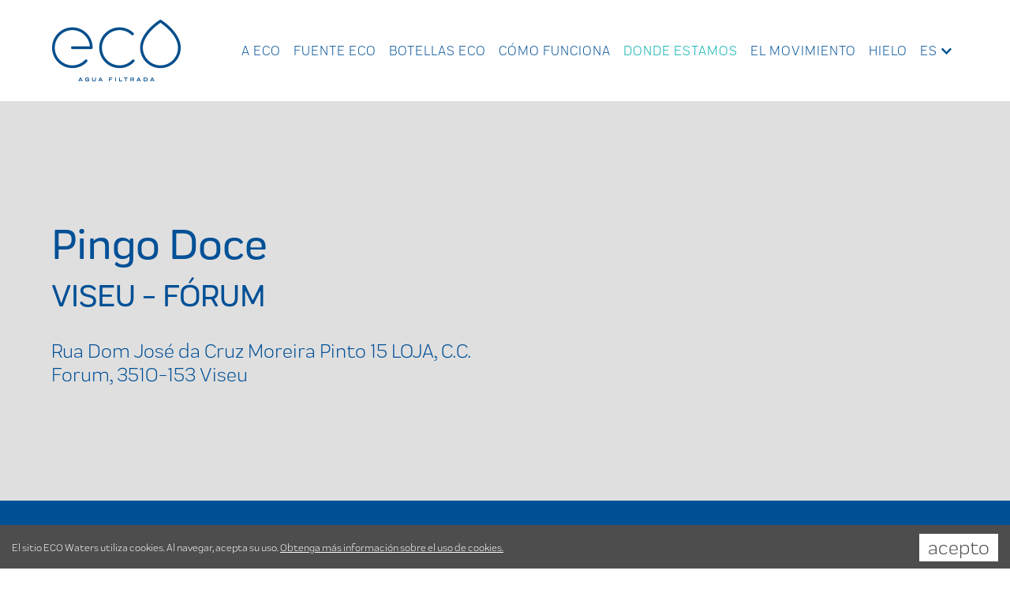

--- FILE ---
content_type: text/html; charset=UTF-8
request_url: https://www.ecowaters.pt/es/local/viseu-forum
body_size: 18868
content:
 
<!DOCTYPE html>
<html xmlns="http://www.w3.org/1999/xhtml" lang="es-es">
<head>
    <script async="async" src="https://www.googletagmanager.com/gtag/js?id=UA-11101435-3"></script>
    <script>
        window.dataLayer = window.dataLayer || [];
        function gtag() { dataLayer.push(arguments); }
        gtag('js', new Date());
        gtag('config', 'UA-11101435-3');
    </script>
    <title>
	VISEU - F&#211;RUM - ECO Waters
</title><meta http-equiv="content-type" content="text/html; charset=UTF-8" />
    <meta http-equiv="content-language" content="ES" />

    <meta name="author" content="Bomsite - Soluções para Internet, Lda" /><meta name="viewport" content="width=device-width, initial-scale=1.0, height=device-height, user-scalable=0" /><meta name="apple-mobile-web-app-capable" content="yes" /><meta name="HandheldFriendly" content="true" /><meta name="format-detection" content="telephone=no" /><meta name="SKYPE_TOOLBAR" content="SKYPE_TOOLBAR_PARSER_COMPATIBLE" /><meta http-equiv="X-UA-Compatible" content="IE=edge" /><meta name="robots" content="index, follow" />
    <link rel="canonical" href="https://www.ecowaters.pt/es/local/viseu-forum" />
    <meta name="description" lang="ES" content="" />
    <meta property="og:type" content="website" />
    <meta property="og:url" content="https://www.ecowaters.pt/es/local/viseu-forum" />
    <meta property="og:title" content="VISEU - F&#211;RUM - ECO Waters" />
    <meta property="og:description" content="" />
    <meta property="og:image" content="https://www.ecowaters.pt/Assets/Img/LogoFb2.jpg" />
    <meta property="og:image:alt" content="VISEU - F&#211;RUM - ECO Waters" />
    <meta property="og:locale" content="es_ES" />
    <meta property="og:site_name" content="ECO Waters" />

    <link rel="apple-touch-icon" sizes="180x180" href="/Favicon/apple-touch-icon.png" /><link rel="icon" type="image/png" sizes="32x32" href="/Favicon/favicon-32x32.png" /><link rel="icon" type="image/png" sizes="16x16" href="/Favicon/favicon-16x16.png" /><link rel="manifest" href="/site.webmanifest" /><link rel="mask-icon" href="/Favicon/safari-pinned-tab.svg" color="#5bbad5" /><link rel="shortcut icon" href="/favicon.ico" /><meta name="msapplication-TileColor" content="#da532c" /><meta name="msapplication-TileImage" content="/Favicon/mstile-144x144.png" /><meta name="msapplication-config" content="/browserconfig.xml" /><meta name="theme-color" content="#ffffff" /><link rel="stylesheet" type="text/css" href="/Assets/css/all.min.css?v=5" /><link rel="stylesheet" type="text/css" href="/Assets/css/Fonts.min.css" /><link rel="stylesheet" type="text/css" href="/Assets/css/main.min.css?v=5" />
    <script src="/Assets/Js/Localization/ES.js" type="text/javascript"></script>
    <script type="text/javascript">
        var paginaCarrinho ="";
    </script>
    <script src="/Assets/Js/all.min.js?v=4" type="text/javascript"></script>
	
	<!-- Facebook Pixel Code -->
	<script>
	!function(f,b,e,v,n,t,s)
	{if(f.fbq)return;n=f.fbq=function(){n.callMethod?
	n.callMethod.apply(n,arguments):n.queue.push(arguments)};
	if(!f._fbq)f._fbq=n;n.push=n;n.loaded=!0;n.version='2.0';
	n.queue=[];t=b.createElement(e);t.async=!0;
	t.src=v;s=b.getElementsByTagName(e)[0];
	s.parentNode.insertBefore(t,s)}(window, document,'script',
	'https://connect.facebook.net/en_US/fbevents.js');
	fbq('init', '736222257331330');
	fbq('track', 'PageView');
	</script>
	<noscript><img height="1" width="1" style="display:none"
	src="https://www.facebook.com/tr?id=736222257331330&ev=PageView&noscript=1"
	/></noscript>
	<!-- End Facebook Pixel Code -->
</head>

<body class='local '>
    <form method="post" action="./viseu-forum" id="aspnetForm">
<div class="aspNetHidden">
<input type="hidden" name="__EVENTTARGET" id="__EVENTTARGET" value="" />
<input type="hidden" name="__EVENTARGUMENT" id="__EVENTARGUMENT" value="" />
<input type="hidden" name="__VIEWSTATE" id="__VIEWSTATE" value="AmDHN/i30S07U6bAOioPk6bn+rvwo8qM0nsisoFSxK3I9CdlbQ9wcFS5/XN5nxodaN0Usdg5lvKA8ocepKDHQJ4JGZgn9w3u8ib1+74FDKcXM6FDcK5fD2xaOIhapcG5IUIiWH+Kn5qSJkWfSrXKd0iKUTb8rrHbL/Kp3Z36vHj7UN1jUXTugrAKqExvgdSwh4LAcwc98ynId85TiiSF67WS6aIBgdeFKx5Oe/1efYS7vRiY2zZuVgUmpZfLouj/3+Fj1WSVjB37OQI0CgvTuknmou0LloGvJc5gg4AzhVja+uJPtElJ3YBAKislXvie3p64CZQzxQa/ZOcAoMUOHzI/FXOdIUahaGTII+QYKqY7r8SQ38e/LYafRd0FJLOXL5Rk7oQlOXak2BYfQo3iDBgyXylcRtp9XbyosJmMSzwhhL9Kfs9FtYSaxknnvyM91RAerxm09SelR+EtT9JrU1Yk7rVSSgtYM8z2fcc5XvQc443sjgLko8q1rRmbagZ2Zryd30SU9ubnftzYYzwRgdfQVELKi0kjj3cFyHXNcdsx9cy/yFHY8oZYDeD0pZdZaROPZCajjvlGV4FkN2PniUMTP9+rMBaJCyFbZtrEt8S1lYStl+hmQKZrWRkYwA7EPkH3CWtiBdKgc2fQxDke+Pw4nM0IiaLsP/7pSfCoQaF+7Rul4+yqVPlXUeny98Y1L+WnO3brfyy+M4xdrc7e4xyfrLacN9wKlhvf/i3td8EdB0XlpehsQ9VSQw0e8gT48qQKYaTywCG/SW90FXp8ig==" />
</div>

<script type="text/javascript">
//<![CDATA[
var theForm = document.forms['aspnetForm'];
if (!theForm) {
    theForm = document.aspnetForm;
}
function __doPostBack(eventTarget, eventArgument) {
    if (!theForm.onsubmit || (theForm.onsubmit() != false)) {
        theForm.__EVENTTARGET.value = eventTarget;
        theForm.__EVENTARGUMENT.value = eventArgument;
        theForm.submit();
    }
}
//]]>
</script>



<script src="../../Assets/js/scriptManager/all.min.js" type="text/javascript"></script>
<div class="aspNetHidden">

	<input type="hidden" name="__VIEWSTATEGENERATOR" id="__VIEWSTATEGENERATOR" value="FB33B14C" />
</div>
        <script type="text/javascript">
//<![CDATA[
Sys.WebForms.PageRequestManager._initialize('ctl00$ScriptManager1', 'aspnetForm', [], [], [], 90, 'ctl00');
//]]>
</script>

        <header id="ctl00_HeaderBlock" class="header">
            <div class="barraLogo">
                <div class="container-bm">
                    <div class="row max justify-content-center justify-content-md-between align-items-center">
                        <div class="col-12 col-md-2 text-center text-lg-left">
                            <a href="/" class="logo">
                                <img alt="ECO Waters" title="ECO Waters" src="/Assets/Img2/logo2.png" class="img-fluid" />
                            </a>
                        </div>
                        <div class="col-12 col-md-10 menuCab d-lg-flex">
                            <div class="d-flex align-items-center justify-content-center justify-content-md-end justify-content-lg-around w-100">
                                <div class="d-none d-lg-block w-100 text-right menu-d-inline-block">
                                    <a class="menu "  href="/es/a-eco" >A ECO</a><a class="menu "  href="/es/fonte-eco" >Fuente ECO</a><a class="menu "  href="/es/garrafa-eco" >Botellas ECO</a><a class="menu "  href="/es/como-funciona" >Cómo funciona</a><a class="menu  selected"  href="/es/onde-estamos" >Donde Estamos</a><a class="menu "  href="/es/o-movimento" >El Movimiento</a><a class="menu "  href="/es/gelo" >Hielo</a><li class="nav-item nav-item-lang dropdown-link">    <a class="menu" href="javascript:void(0);">es</a>    <div class="dropdown-link-content">        <a class="dropdown-item " href="/en">EN</a>        <a class="dropdown-item d-none" href="/es">ES</a>        <a class="dropdown-item " href="/fr">FR</a>        <a class="dropdown-item " href="/pt">PT</a>    </div></li>
                                </div>
                                <a class="d-flex d-lg-none toggleMenu px-5 px-md-4""><i class="icon-menu"></i></a>
                            </div>
                        </div>
                    </div>
                </div>
            </div>
            <div class="barraCategorias">
                <div class="container-bm">
                    <div class="categorias">
                        <div class="menu-topo-mobile d-block d-lg-none"><a class="menu "  href="/es/a-eco" >A ECO</a><a class="menu "  href="/es/fonte-eco" >Fuente ECO</a><a class="menu "  href="/es/garrafa-eco" >Botellas ECO</a><a class="menu "  href="/es/como-funciona" >Cómo funciona</a><a class="menu  selected"  href="/es/onde-estamos" >Donde Estamos</a><a class="menu "  href="/es/o-movimento" >El Movimiento</a><a class="menu "  href="/es/gelo" >Hielo</a><li class="nav-item nav-item-lang dropdown-link">    <a class="menu" href="javascript:void(0);">es</a>    <div class="dropdown-link-content">        <a class="dropdown-item " href="/en">EN</a>        <a class="dropdown-item d-none" href="/es">ES</a>        <a class="dropdown-item " href="/fr">FR</a>        <a class="dropdown-item " href="/pt">PT</a>    </div></li></div>
                    </div>
                </div>
            </div>
        </header>

        
        

        <div class="content" id="MainContent">
            

    <article id="ctl00_ContentPlaceHolder1_AreaDetalhe" class="pagina pagina-local container-fluid">

        <div class="row row-1 container-bm-left">
            <div class="col-12 col-md-6 col-texto text-center text-md-left order-0 py-3 py-md-5">
                <div class="texto right-m mt-100 pb-5" data-aos="fade-up" data-aos-easing="linear" data-aos-duration="700">
                    <h2 class="title font-size-60 font-medium text-transform-unset">Pingo Doce</h2>
                    <h2 class="title font-size-45 font-medium text-transform-unset pb-4">VISEU - FÓRUM</h2>
                    <div class="txt font-size-26 pb-md-5">Rua Dom Jos&eacute; da Cruz Moreira Pinto 15 LOJA, C.C. Forum, 3510-153 Viseu</div>
                </div>
            </div>
            <div class="col-12 col-md-6 col-mapa text-center text-md-left order-1 p-0">
                <div class="map1 ">
                    <div class="google-map" data-aos="fade" data-aos-easing="linear" data-aos-duration="1000">
                        <iframe frameborder="0" style="border:0" src="https://www.google.com/maps/embed?pb=!1m18!1m12!1m3!1d3026.540956524089!2d-7.916148184596601!3d40.662048279337405!2m3!1f0!2f0!3f0!3m2!1i1024!2i768!4f13.1!3m3!1m2!1s0xd23364cbcd0ef1d%3A0xadb69df2529d187e!2sPingo%20Doce%20Viseu%20F%C3%B3rum!5e0!3m2!1spt-PT!2spt!4v1666866377088!5m2!1spt-PT!2spt" allowfullscreen=""></iframe>
                    </div>
                </div>
            </div>
        </div>

        <div class="row row-2 container-bm">
            <div class="wrap">
                <div class="col-12 col-md-6 col-xl-5 col-img text-center text-md-left order-0 py-4 px-0">
                    <div class="img-bg2 pt-5 pb-5" style="background-image:url('/Assets/Img2/img-local-2.png')" data-aos="fade" data-aos-easing="linear" data-aos-duration="1000"></div>
                </div>
                <div class="col-12 col-md-6 col-xl-7 col-texto text-center text-md-left order-1 pt-0 pt-md-5 pb-5">
                    <div class="texto pt-3 pb-5" data-aos="fade-up" data-aos-easing="linear" data-aos-duration="700">
                        <h2 class="title font-size-36 font-medium text-uppercase pb-3">Cuidamos tu fuente ECO</h2>
                        <div class="row">
                            <div class="col-12 pb-4 ">
                                <strong>ÚLTIMO MANTENIMIENTO</strong>
                                <br />28 mar. 2025
                            </div>
                            <div class="col-12 pb-4 d-none">
                                <strong>PRÓXIMO MANTENIMIENTO</strong>
                                <br />abr. 2025
                            </div>
                            <div class="col-12 pb-4">
                                <strong>BOLETÍN BACTERIOLÓGICO BIMESTRAL</strong>
                                <br />Para consultas en la tienda
                            </div>
                            <div class="col-12 pb-4 d-none">
                                <div class="ph font-size-20">
                                    UBICACIÓN DE PH ENTRE
                                    <br /> y 
                                </div>
                            </div>
                        </div>
                    </div>
                </div>
            </div>
        </div>

        <div class="ancora p-0 m-0" id="af"></div>
        <div class="row row-3 pt-5 pb-5 justify-content-center container-bm">
            <div class="col-12 col-lg-9 text-center mt-5 mb-5">
                <h2 class="title font-size-48 font-medium pt-3 pb-1" data-aos="fade-up" data-aos-easing="linear" data-aos-duration="1000">Cuéntanos cómo fue tu experiencia ECO en la tienda <span>Pingo Doce VISEU - FÓRUM</span></h2>
                <div class="txt font-size-36 line-height-equals pt-1 pb-3" data-aos="fade-up" data-aos-easing="linear" data-aos-duration="700">Tu opinión es importante.<br />Ayúdanos a mejorar. El planeta te lo agradece.</div>
                <a class="normal-btn blue2 no-hover mw-300 mt-4 mb-2 mx-auto" href="?f=1" data-aos="fade-up" data-aos-easing="ease" data-aos-duration="800"><span>Formulario</span></a>
            </div>
        </div>

    </article>


    


        </div>

        

        
        <footer>
            
            
            <div class="conteudo">
                <div class="container-bm">
                    <div class="row max justify-content-between row-rodape-1">
                        <div class="col-12 col-md-4 text-center text-md-left left">
                            <div class="descricao mb-3">
                                <strong>ECO es una marca de EC – Filtered Water, Lda</strong> <br />
                                Queremos contribuir a un planeta más sostenible, repensar los hábitos de consumo y crear una conciencia ambiental cada vez mayor entre los consumidores.
                            </div>
                        </div>
                        <div class="col-12 col-md-3 text-center mb-5 mb-md-0 center">
                            <div class="rodape-logo-wrap mb-3">
                                <a href="/" class="logo">
                                    <img src="/assets/img/logo_rodape2.png" alt='ECO Waters' title='ECO Waters' />
                                </a>
                            </div>
                        </div>
                        <div class="col-12 col-md-auto rodape-menu text-center text-md-left right">
                            <div class="rodape-menu-wrap mb-3">
                                <a href="/es/faq">FAQ</a><a href="/es/contactos">CONTACTOS</a><a href="/es/politica-de-privacidad">Política de Privacidad</a>
                            </div>
                        </div>
                        <div class="col-12 col-md-12 col-lg-auto rodape-siganos text-center text-lg-right right2">
                            <div class="lbl mb-4">Síguenos</div>
                            <div class="social-links mb-3">
                                <a href='https://facebook.com/ecopurifypt/' target="_blank" class=""><i class="icon-facebook"></i></a>
                                <a href='https://www.instagram.com/ecopurifypt/' target="_blank" class=""><i class="icon-instagram"></i></a>
                            </div>
                        </div>
                    </div>
                    <div class="row max justify-content-between align-items-center row-rodape-2">
                        <div class="col-12 col-md-8 text-center text-md-left left">
                            <img class="mb-4 mt-5" src="/assets/img/logos_rodape.png" />
                        </div>
                        <div class="col-12 col-md-auto text-center text-md-right right">
                            <a class="mb-3 mt-5" href="/es/proyecto-iceberg">PROYECTO ICEBERG</a>
                        </div>
                    </div>
                </div>
                <div class="container-bm container-2">
                    <div class="row max justify-content-between align-items-center row-rodape-3">
                        <div class="col-12 col-md-8 text-center text-md-left left">
                            <div class="assinatura-wrap mt-5"><strong>&copy; NWP – New Water Project</strong> | Todos los derechos reservados</div>
                        </div>
                        <div class="col-12 col-md-auto text-center text-md-right right">
                            <div class="assinatura-wrap mt-5">Powered by <a href="http://www.bomsite.com" target="_blank" title="Bomsite">bomsite.com</a></div>
                        </div>
                    </div>
                </div>
            </div>
        </footer>
        
        <div id="blueimp-gallery" class="blueimp-gallery blueimp-gallery-controls" data-start-slideshow="true">
            <div class="slides"></div>
            <span class="title"></span><a class="prev">‹</a><a class="next">›</a><a class="close">×</a><ol class="indicator"></ol>
        </div>
        
        <div class="modal fade" id="modalMensagem">
            <div class="modal-dialog">
                <div class="modal-content">
                    <div class="titulo"></div>
                    <div class="mensagem"></div>
                    <button class="modal-submit" type="button"></button>
                    <button class="modal-cancel" type="button"></button>
                </div>
            </div>
        </div>
        
        
        <div id="PConsentimento-Container">
            <div id="PConsentimento">
                <div>
                    El sitio ECO Waters utiliza cookies. Al navegar, acepta su uso.
                    <a target="_blank" class="linkTexto " href="/es/politica-de-privacidad">Obtenga más información sobre el uso de cookies.</a>
                    <a id="LBAceitoCookies">Acepto</a>
                </div>
            </div>
        </div>
        <script type="text/javascript">
            $(document).ready(function () {
                $.ajax({
                    type: "GET",
                    url: '/Xhr/Consentimento-Verifica.ashx',
                    cache: false
                }).done(function (resposta) {
                    if (resposta === "1")
                        $("#PConsentimento-Container").fadeIn(500);
                });

                $("#LBAceitoCookies").on("click", function (e) {
                    e.preventDefault();
                    $.ajax({
                        type: "GET",
                        url: '/Xhr/Consentimento-Atribui.ashx',
                        cache: false
                    }).done(function () {
                        $("#PConsentimento-Container").fadeOut(500);
                    });
                    return false;
                });
            });
        </script>
        </form>
    <div class="overlay"></div>

    <script src="/Assets/Js/jquery.touchSwipe.min.js" type="text/javascript"></script>
</body>
</html>

<script async="async" defer="defer" src="/Assets/Js/AsyncScripts.min.js"></script>


--- FILE ---
content_type: text/css
request_url: https://www.ecowaters.pt/Assets/css/Fonts.min.css
body_size: 8523
content:
@font-face{font-family:'Montserrat';font-style:normal;font-weight:300;src:url('../Fonts/Montserrat/montserrat-v14-latin-300.eot?');src:local('Montserrat Light'),local('Montserrat-Light'),url('../Fonts/Montserrat/montserrat-v14-latin-300.eot?#iefix') format('embedded-opentype'),url('../Fonts/Montserrat/montserrat-v14-latin-300.woff2') format('woff2'),url('../Fonts/Montserrat/montserrat-v14-latin-300.woff') format('woff'),url('../Fonts/Montserrat/montserrat-v14-latin-300.ttf') format('truetype'),url('../Fonts/Montserrat/montserrat-v14-latin-300.svg#Montserrat') format('svg')}@font-face{font-family:'Montserrat';font-style:normal;font-weight:400;src:url('../Fonts/Montserrat/montserrat-v14-latin-regular.eot?');src:local('Montserrat Regular'),local('Montserrat-Regular'),url('../Fonts/Montserrat/montserrat-v14-latin-regular.eot?#iefix') format('embedded-opentype'),url('../Fonts/Montserrat/montserrat-v14-latin-regular.woff2') format('woff2'),url('../Fonts/Montserrat/montserrat-v14-latin-regular.woff') format('woff'),url('../Fonts/Montserrat/montserrat-v14-latin-regular.ttf') format('truetype'),url('../Fonts/Montserrat/montserrat-v14-latin-regular.svg#Montserrat') format('svg')}@font-face{font-family:'Montserrat';font-style:normal;font-weight:600;src:url('../Fonts/Montserrat/montserrat-v14-latin-600.eot?');src:local('Montserrat SemiBold'),local('Montserrat-SemiBold'),url('../Fonts/Montserrat/montserrat-v14-latin-600.eot?#iefix') format('embedded-opentype'),url('../Fonts/Montserrat/montserrat-v14-latin-600.woff2') format('woff2'),url('../Fonts/Montserrat/montserrat-v14-latin-600.woff') format('woff'),url('../Fonts/Montserrat/montserrat-v14-latin-600.ttf') format('truetype'),url('../Fonts/Montserrat/montserrat-v14-latin-600.svg#Montserrat') format('svg')}@font-face{font-family:'Montserrat';font-style:normal;font-weight:700;src:url('../Fonts/Montserrat/montserrat-v14-latin-700.eot?');src:local('Montserrat Bold'),local('Montserrat-Bold'),url('../Fonts/Montserrat/montserrat-v14-latin-700.eot?#iefix') format('embedded-opentype'),url('../Fonts/Montserrat/montserrat-v14-latin-700.woff2') format('woff2'),url('../Fonts/Montserrat/montserrat-v14-latin-700.woff') format('woff'),url('../Fonts/Montserrat/montserrat-v14-latin-700.ttf') format('truetype'),url('../Fonts/Montserrat/montserrat-v14-latin-700.svg#Montserrat') format('svg')}@font-face{font-family:'Hero';src:url('../Fonts/Hero/Hero.ttf.woff') format('woff'),url('../Fonts/Hero/Hero.ttf.svg#Hero') format('svg'),url('../Fonts/Hero/Hero.ttf.eot?'),url('../Fonts/Hero/Hero.ttf.eot?#iefix') format('embedded-opentype');font-weight:normal;font-style:normal}@font-face{font-family:'Kamerik105-Book';src:url(../Fonts/Kamerik105/Kamerik105-Book_c6bf1104.woff2) format("woff2"),url(../Fonts/Kamerik105/Kamerik105-Book_4ecd531e.woff) format("woff");font-style:normal;font-weight:400}@font-face{font-family:'Kamerik105-Bold';src:url(../Fonts/Kamerik105/Kamerik105-Bold_a0bdfe60.woff2) format("woff2"),url(../Fonts/Kamerik105/Kamerik105-Bold_0f9c9c1c.woff) format("woff");font-style:normal;font-weight:400}@font-face{font-family:'Kamerik105-Heavy';src:url(../Fonts/Kamerik105/Kamerik105-Heavy_72adaf17.woff2) format("woff2"),url(../Fonts/Kamerik105/Kamerik105-Heavy_f4616801.woff) format("woff");font-style:normal;font-weight:400}@font-face{font-family:'Praktika';src:url('../Fonts/Praktika/Praktika-Rnd-Regular.otf') format("opentype");font-style:normal;font-weight:normal}@font-face{font-family:'Praktika-Bold';src:url('../Fonts/Praktika/Praktika-Rnd-Bold.otf') format("opentype");font-style:normal;font-weight:normal}@font-face{font-family:'Praktika-Medium';src:url('../Fonts/Praktika/Praktika-Rnd-Medium.otf') format("opentype");font-style:normal;font-weight:normal}@font-face{font-family:'Praktika-Light';src:url('../Fonts/Praktika/Praktika-Rnd-Light.otf') format("opentype"),url('../Fonts/Praktika/Praktika-Light.woff') format('woff');font-style:normal;font-weight:normal}@font-face{font-family:'icon';src:url('../Fonts/Icons/fonts/icomoon.eot?1ylpdm');src:url('../Fonts/Icons/fonts/icomoon.eot?1ylpdm#iefix') format('embedded-opentype'),url('../Fonts/Icons/fonts/icomoon.ttf?1ylpdm') format('truetype'),url('../Fonts/Icons/fonts/icomoon.woff?1ylpdm') format('woff'),url('../Fonts/Icons/fonts/icomoon.svg?1ylpdm#icomoon') format('svg');font-weight:normal;font-style:normal;font-display:block}[class^="icon-"],[class*=" icon-"]{font-family:'icon' !important;speak:none;font-style:normal;font-weight:normal;font-variant:normal;text-transform:none;line-height:1;-webkit-font-smoothing:antialiased;-moz-osx-font-smoothing:grayscale}.icon-envelope-o:before{content:""}.icon-twitter:before{content:""}.icon-instagram:before{content:""}.icon-brand:before{content:""}.icon-social:before{content:""}.icon-linkedin:before{content:""}.icon-brand1:before{content:""}.icon-social1:before{content:""}.icon-facebook:before{content:""}.icon-brand2:before{content:""}.icon-social2:before{content:""}.icon-delete:before{content:""}.icon-placeholder:before{content:""}.icon-menu:before{content:""}.icon-user:before{content:""}.icon-bag:before{content:""}.icon-search:before{content:""}.icon-clock:before{content:""}.icon-telephone:before{content:""}.icon-arrow:before{content:""}.icon-check:before{content:""}.icon-share:before{content:""}.icon-heart:before{content:""}i.icon{display:inline-block}.icon-spin{display:block;-webkit-animation:icon-spin 1s infinite linear;animation:icon-spin 1s infinite linear}@-webkit-keyframes icon-spin{0%{-webkit-transform:rotate(0deg);transform:rotate(0deg)}100%{-webkit-transform:rotate(359deg);transform:rotate(359deg)}}@keyframes icon-spin{0%{-webkit-transform:rotate(0deg);transform:rotate(0deg)}100%{-webkit-transform:rotate(359deg);transform:rotate(359deg)}}.icon-shakeDown{display:block;-o-animation-duration:1s;-moz-animation-duration:1s;-webkit-animation-duration:1s;animation-duration:1s;-o-animation-name:animate-icon-shakeDown;-moz-animation-name:animate-icon-shakeDown;-webkit-animation-name:animate-icon-shakeDown;animation-name:animate-icon-shakeDown;-o-animation-timing-function:linear;-moz-animation-timing-function:linear;-webkit-animation-timing-function:linear;animation-timing-function:linear;-o-animation-iteration-count:infinite;-moz-animation-iteration-count:infinite;-webkit-animation-iteration-count:infinite;animation-iteration-count:infinite;-o-animation-direction:alternate;-moz-animation-direction:alternate;-webkit-animation-direction:alternate;animation-direction:alternate}@-moz-keyframes animate-icon-shakeDown{0%{-webkit-transform:translateY(0);-moz-transform:translateY(0);-ms-transform:translateY(0);-o-transform:translateY(0);transform:translateY(0);opacity:1}100%{-webkit-transform:translateY(15px);-moz-transform:translateY(15px);-ms-transform:translateY(15px);-o-transform:translateY(15px);transform:translateY(15px);opacity:.5}}@-o-keyframes animate-icon-shakeDown{0%{-webkit-transform:translateY(0);-moz-transform:translateY(0);-ms-transform:translateY(0);-o-transform:translateY(0);transform:translateY(0);opacity:1;}100%{-webkit-transform:translateY(15px);-moz-transform:translateY(15px);-ms-transform:translateY(15px);-o-transform:translateY(15px);transform:translateY(15px);opacity:.5;}}@-webkit-keyframes animate-icon-shakeDown{0%{-webkit-transform:translateY(0);-moz-transform:translateY(0);-ms-transform:translateY(0);-o-transform:translateY(0);transform:translateY(0);opacity:1}100%{-webkit-transform:translateY(15px);-moz-transform:translateY(15px);-ms-transform:translateY(15px);-o-transform:translateY(15px);transform:translateY(15px);opacity:.5}}@keyframes animate-icon-shakeDown{0%{-webkit-transform:translateY(0);-moz-transform:translateY(0);-ms-transform:translateY(0);-o-transform:translateY(0);transform:translateY(0);opacity:1}100%{-webkit-transform:translateY(15px);-moz-transform:translateY(15px);-ms-transform:translateY(15px);-o-transform:translateY(15px);transform:translateY(15px);opacity:.5}}.icon-rotate-90{display:inline-block;-ms-filter:"progid:DXImageTransform.Microsoft.BasicImage(rotation=1)";-webkit-transform:rotate(90deg);-ms-transform:rotate(90deg);transform:rotate(90deg)}.icon-rotate-180{display:block;-ms-filter:"progid:DXImageTransform.Microsoft.BasicImage(rotation=2)";-webkit-transform:rotate(180deg);-ms-transform:rotate(180deg);transform:rotate(180deg)}.icon-rotate-270{display:inline-block;-ms-filter:"progid:DXImageTransform.Microsoft.BasicImage(rotation=3)";-webkit-transform:rotate(270deg);-ms-transform:rotate(270deg);transform:rotate(270deg)}.icon-flip-y{display:block;-webkit-transform:scaleY(-1);transform:scaleY(-1)}

--- FILE ---
content_type: text/css
request_url: https://www.ecowaters.pt/Assets/css/main.min.css?v=5
body_size: 110303
content:
@font-face{font-family:'Fira Sans';font-style:normal;font-weight:100;font-display:swap;src:url(https://fonts.gstatic.com/s/firasans/v17/va9C4kDNxMZdWfMOD5Vn9IjO.ttf) format('truetype')}@font-face{font-family:'Fira Sans';font-style:normal;font-weight:200;font-display:swap;src:url(https://fonts.gstatic.com/s/firasans/v17/va9B4kDNxMZdWfMOD5VnWKnuQQ.ttf) format('truetype')}@font-face{font-family:'Fira Sans';font-style:normal;font-weight:300;font-display:swap;src:url(https://fonts.gstatic.com/s/firasans/v17/va9B4kDNxMZdWfMOD5VnPKruQQ.ttf) format('truetype')}@font-face{font-family:'Fira Sans';font-style:normal;font-weight:400;font-display:swap;src:url(https://fonts.gstatic.com/s/firasans/v17/va9E4kDNxMZdWfMOD5VfkA.ttf) format('truetype')}@font-face{font-family:'Fira Sans';font-style:normal;font-weight:500;font-display:swap;src:url(https://fonts.gstatic.com/s/firasans/v17/va9B4kDNxMZdWfMOD5VnZKvuQQ.ttf) format('truetype')}@font-face{font-family:'Fira Sans';font-style:normal;font-weight:600;font-display:swap;src:url(https://fonts.gstatic.com/s/firasans/v17/va9B4kDNxMZdWfMOD5VnSKzuQQ.ttf) format('truetype')}@font-face{font-family:'Fira Sans';font-style:normal;font-weight:700;font-display:swap;src:url(https://fonts.gstatic.com/s/firasans/v17/va9B4kDNxMZdWfMOD5VnLK3uQQ.ttf) format('truetype')}@font-face{font-family:'Fira Sans';font-style:normal;font-weight:800;font-display:swap;src:url(https://fonts.gstatic.com/s/firasans/v17/va9B4kDNxMZdWfMOD5VnMK7uQQ.ttf) format('truetype')}@font-face{font-family:'Fira Sans';font-style:normal;font-weight:900;font-display:swap;src:url(https://fonts.gstatic.com/s/firasans/v17/va9B4kDNxMZdWfMOD5VnFK_uQQ.ttf) format('truetype')}.mt-100{margin-top:100px}@media(max-width:991px){.mt-100{margin-top:75px}}@media(max-width:767px){.mt-100{margin-top:50px}}.pt-100{padding-top:100px}@media(max-width:991px){.pt-100{padding-top:50px}}@media(max-width:767px){.pt-100{padding-top:30px}}#PConsentimento-Container{z-index:99999;display:none;position:fixed;bottom:0;right:0;left:0}#PConsentimento-Container>div{background:#4d4d4d;color:#fff;padding:20px 15px 17px;font-size:13px;line-height:18px}#PConsentimento-Container>div>div{padding:0 120px 0 0;position:relative}#PConsentimento-Container>div>div>a.linkTexto{color:inherit;text-decoration:underline;display:inline-block}#PConsentimento-Container>div>div>a.linkTexto:hover{text-decoration:underline}#PConsentimento-Container>div>div>a:not(.linkTexto){position:absolute;top:-9px;right:0;width:100px;background:#fff;display:inline-block;color:#4d4d4d;text-align:center;border:none;cursor:pointer;padding:5px 10px;font-weight:400;text-transform:lowercase;font-size:25px;line-height:1;-webkit-touch-callout:none;-webkit-user-select:none;-khtml-user-select:none;-moz-user-select:none;-ms-user-select:none;user-select:none}@media(max-width:991px){#PConsentimento-Container>div>div>a:not(.linkTexto){display:block;position:relative;top:0;left:0;right:0;width:100%;margin:10px 0 0;height:35px;line-height:35px;padding:0}}#PConsentimento-Container>div>div>a:not(.linkTexto):active{-webkit-box-shadow:inset 0 3px 5px rgba(0,0,0,.2) !important;-moz-box-shadow:inset 0 3px 5px rgba(0,0,0,.2) !important;box-shadow:inset 0 3px 5px rgba(0,0,0,.2) !important;text-decoration:none !important}@media(max-width:991px){#PConsentimento-Container>div>div{padding:0}}#PConfirmado-Container{z-index:20;display:none;position:fixed;top:0;right:0;left:0;text-align:center}#PConfirmado-Container>div{background:#4d4d4d;color:#fff;padding:20px 15px 17px;font-size:18px;line-height:23px}#PConfirmado-Container>div a{color:inherit}#PConfirmado-Container>div a:hover{color:inherit;text-decoration:underline}.modal{padding:0 !important}.modal-backdrop{background-color:rgba(38,38,38,.8)}.modal-backdrop.show{opacity:1}.modal .modal-content{background:#f5f5f5;border:none;padding:50px;border-radius:0;-moz-border-radius:0;-webkit-border-radius:0}.modal .modal-content .mensagem{text-align:center;color:#005096;font-size:19px;line-height:25px}.modal .modal-content .titulo{text-align:center;color:#005096;font-size:27px;margin-bottom:20px;text-transform:uppercase}.modal .modal-content .titulo span{color:#b6b6b6;font-size:15px;display:block;text-transform:lowercase}.modal .modal-content button{border-radius:0;-moz-border-radius:0;-webkit-border-radius:0;display:block;width:100%;height:50px;text-transform:lowercase;padding:0;margin:0;text-align:center;cursor:pointer;font-size:29px;line-height:30px;font-weight:400}.modal .modal-content button.modal-submit{border:1px solid #005096;color:#fff;background-color:#005096;margin-top:30px;font-size:19px;text-transform:uppercase}.modal .modal-content button.modal-cancel{border:1px solid #bbb;color:#bbb;background:none;margin-top:10px;font-size:15px}a{color:inherit;text-decoration:none}a:hover,a:active,a:focus{text-decoration:none}.blueimp-gallery>.slides>.slide-loading{background:url('/Assets/Plugins/Gallery/img/loading.gif') center no-repeat}.blueimp-gallery>.slides>.slide-error{background:url('/Assets/Plugins/Gallery/img/error.png') center no-repeat}.blueimp-gallery>.play-pause{background:url('/Assets/Plugins/Gallery/img/play-pause.png') 0 0 no-repeat}body:last-child .blueimp-gallery>.play-pause{background-image:url('/Assets/Plugins/Gallery/img/play-pause.svg')}body:last-child .blueimp-gallery>.slides>.slide-error{background-image:url('/Assets/Plugins/Gallery/img/error.svg')}.blueimp-gallery>.close:hover,.blueimp-gallery>.next:hover,.blueimp-gallery>.play-pause:hover,.blueimp-gallery>.prev:hover,.blueimp-gallery>.title:hover{color:#fff !important}.blueimp-gallery>.close,.blueimp-gallery>.title{color:#fff !important}.blueimp-gallery>.next,.blueimp-gallery>.prev{color:#fff !important}.share-toggle-container{margin:0 0 75px 0;display:flex;justify-content:center;margin-left:auto;margin-right:auto;position:relative}.share-toggle-container>div{display:flex}.share-toggle-container .share-toggle{font-size:31px;line-height:1;padding:0;margin:0;background:none;border-radius:0;-moz-border-radius:0;-webkit-border-radius:0;border:none;cursor:pointer;color:#bbb}.share-toggle-container .share-container{position:absolute;transition:opacity .4s ease-in;-moz-transition:opacity .4s ease-in;-webkit-transition:opacity .4s ease-in;opacity:0;top:40px}.share-toggle-container .share-container button{font-size:25px;line-height:1;padding:0;margin:0 10px;background:none;border-radius:0;-moz-border-radius:0;-webkit-border-radius:0;border:none;cursor:pointer;color:#bbb;transition:all .2s ease-in-out}.share-toggle-container .share-container button:hover{transform:scale(1.2)}.share-toggle-container .share-container.show{opacity:1}.share-toggle-container .share-container:not(.show){pointer-events:none}header .barraPesquisa{padding:30px 0;color:#fff;background:#fff;display:none;z-index:51;position:absolute;left:0;top:0;width:100%;background:#00b1ac}@media(max-width:767px){header .barraPesquisa{padding:15px 0}}header .barraPesquisa .titulo{font-size:25px;color:#005096;font-weight:600;margin-bottom:10px}header .barraPesquisa .descricao{font-size:17px;color:#fff;margin-bottom:10px}header .barraPesquisa a{color:#005096;font-size:31px;display:block}header .barraPesquisa input{background:rgba(255,255,255,.2);border:1px solid #fff;color:#fff;width:100%}header .barraPesquisa select{background:rgba(255,255,255,.2);border:1px solid #fff;color:#fff;width:100%;padding-right:15px}header .barraPesquisa select option{color:#fff;font-size:17px;font-family:Montserrat;background:#79c132}header .barraPesquisa .closePesquisa{position:absolute;right:15px}header .barraLogo{padding:10px 0}@media(max-width:991px){header .barraLogo{padding:10px 0 0 0}}header .barraLogo .menuCab a{color:#005096;font-size:17px;padding:0 20px;text-transform:uppercase;letter-spacing:1px}@media(max-width:1400px){header .barraLogo .menuCab a{padding:0 8px}}@media(max-width:1100px){header .barraLogo .menuCab a{font-size:16px}}@media(max-width:1016px){header .barraLogo .menuCab a{font-size:15px}}header .barraLogo .menuCab a i{font-size:29px;vertical-align:middle}header .barraLogo .menuCab a:hover{color:#00b1ac}header .barraLogo .menuCab a.selected{color:#00b1ac}header .barraLogo .menuCab .toggleMenu{cursor:pointer}header .barraLogo .menuCab .showPesquisa{cursor:pointer}header .barraLogo .menuCab .carrinhoTopo div{position:relative}header .barraLogo .menuCab .carrinhoTopo div .full{color:#00b1ac}header .barraLogo .menuCab .carrinhoTopo div div{position:absolute;right:-10px;top:-10px;width:27px;height:27px;border:2px solid #fff;background:#00b1ac;color:#fff;border-radius:15px;text-align:center;font-size:12px;line-height:23px}@media(max-width:991px){header .barraLogo .menuCab{background:#005096;margin-top:0;padding:20px 0}header .barraLogo .menuCab a{color:#fff}header .barraLogo .menuCab a:hover{color:#fff}}@media(max-width:768px){header .barraLogo .menuCab{padding:5px 0}header .barraLogo .menuCab a .icon-menu{padding:10px}}header .barraCategorias{background:#005096}@media(min-width:992px){header .barraCategorias{display:block !important}}@media(max-width:991px){header .barraCategorias .container-bm{padding:0}header .barraCategorias .nav-item-lang{display:flex !important;justify-content:end;margin-top:2px;padding-bottom:2px}header .barraCategorias .nav-item-lang>a.menu{background:inherit !important;color:#fff !important;padding:10px 15px;color:#fff;font-weight:600}header .barraCategorias .nav-item-lang>a.menu::after{margin-left:0;width:0;height:0;background-image:none}header .barraCategorias .nav-item-lang .dropdown-link-content{display:flex !important;position:relative;left:0;min-width:unset;background-color:inherit;padding:0}header .barraCategorias .nav-item-lang .dropdown-link-content .dropdown-item{padding:10px 15px;display:inline-block;background-color:#bddcf3;color:#005096;margin-right:1px;margin-left:1px}}header .barraCategorias .categorias{display:flex;justify-content:space-around}header .barraCategorias .categorias a{color:#fff;font-size:18px;line-height:25px;padding:20px 15px;transition:all .1s ease-in-out;cursor:pointer;display:flex;align-items:center;text-align:center;text-transform:uppercase}header .barraCategorias .categorias a:hover,header .barraCategorias .categorias a.open,header .barraCategorias .categorias a.selected{background:#00b1ac;color:#fff}@media(max-width:1199px){header .barraCategorias .categorias a{font-size:17px;padding:20px 10px}}@media(max-width:991px){header .barraCategorias .categorias a{font-size:19px}}@media(max-width:768px){header .barraCategorias .categorias a{font-size:22px}}header .barraCategorias .categorias a.menu{display:none}@media(max-width:991px){header .barraCategorias .categorias a.menu{display:block;background:#bddcf3;color:#005096}header .barraCategorias .categorias a.menu:hover{color:#fff;background:#005096}}@media(max-width:991px){header .barraCategorias{display:none}header .barraCategorias .categorias{display:block}header .barraCategorias .categorias a{display:block}}header .barraSubcategorias{background:#eeeff4;position:absolute;left:0;width:100%;z-index:999}header .barraSubcategorias .subcategorias{display:none;padding:30px 0;overflow:auto}header .barraSubcategorias .subcategorias>.nivel1{float:left;width:20%;padding:0 15px}@media(max-width:991px){header .barraSubcategorias .subcategorias>.nivel1{width:50%;margin-bottom:30px}}@media(max-width:576px){header .barraSubcategorias .subcategorias>.nivel1{width:100%}}header .barraSubcategorias .subcategorias>.nivel1>a{color:#00b1ac;font-size:17px;text-transform:uppercase}header .barraSubcategorias .subcategorias>.nivel1>a:after{margin:15px 0;content:'';display:block;width:50px;height:1px;background:#00b1ac}header .barraSubcategorias .subcategorias>.nivel1>.nivel2 a{font-size:15px;color:#4d4d4d;display:block;margin:10px 0}header .barraSubcategorias .subcategorias>.nivel1>.nivel2 a:hover{color:#005096}header.header-bgcolor{background-color:#fff}.header{position:relative;z-index:10;width:100%;background-color:#fff}.header.sticky{position:relative;width:100%;top:0;left:0;background-color:#fff;transition:opacity .4s linear;z-index:10001}@media(min-width:992px){.header.sticky{position:fixed}}.header.sticky .barraLogo{padding:10px 0}@media(min-width:992px){.header.sticky .barraLogo .logo img{max-height:60px}}.header .barraLogo{padding:25px 0;transition:all .4s ease-in-out}@media(max-width:992px){.header .barraLogo{padding-top:0;padding-bottom:0 !important}}@media(max-width:992px){.header .barraLogo>.container-bm{padding-left:0;padding-right:0}}@media(max-width:768px){.header .barraLogo>.container-bm .logo>img{padding-top:5px;padding-bottom:5px;max-height:75px}}.cabecalho{background-color:#48cfef;background-image:url("/Assets/Img/bgFull-1.jpg");background-repeat:no-repeat;background-size:100% auto;overflow:hidden;position:relative;width:100%;height:auto;min-height:600px}.cabecalho .row-cabecalho{position:relative;top:250px}@media(max-width:991px){.cabecalho .row-cabecalho{top:50px}}@media(max-width:500px){.cabecalho .row-cabecalho{top:20px}}.cabecalho img{max-width:100%}.cabecalho h1{text-align:unset;letter-spacing:6px}.cabecalho h1.giant{font-size:95px;line-height:100px}.cabecalho h1.giant span{position:relative}.cabecalho h1.giant span:nth-child(1){color:#5294c6}.cabecalho h1.giant span:nth-child(2){color:#48cfef}.cabecalho h1.giant span:nth-child(3){color:#577fba}.cabecalho h1.giant span:nth-child(4){color:#1897ce}.cabecalho h1.giant span:nth-child(5){color:#00b1ac}.cabecalho h1.giant span:nth-child(6){color:#8c74b2}.cabecalho h1.giant span:nth-child(7){color:#41b6e2}@media(max-width:991px){.cabecalho h1.giant{font-size:50px;line-height:55px}}.cabecalho h2{text-align:unset !important;letter-spacing:3px;font-weight:normal !important}@media(max-width:991px){.cabecalho h2{font-size:20px;line-height:22px !important}}@media(max-width:500px){.cabecalho h2{display:none}}.cabecalho.cabecalho-empty{background-color:#fff;min-height:128px !important;height:128px;overflow:hidden !important}@media(max-width:991px){.cabecalho.cabecalho-empty{background-size:auto auto !important}}.cabecalho.cabecalho-fulltitle .cabecalho-title{width:100%;max-width:100%;flex:unset;padding:0;margin:0;text-align:center !important}.cabecalho .cabecalho-title-home{padding-top:230px}@media(max-width:1780px){.cabecalho .cabecalho-title-home{padding-top:100px}}@media(max-width:991px){.cabecalho .cabecalho-title-home{padding-top:195px}}body.default .cabecalho{min-height:1071px}@media(min-width:2000px){body.default .cabecalho{background-size:100% 100%}}@media(max-width:1780px){body.default .cabecalho{min-height:830px;background-size:100% 100%}}@media(max-width:992px){body.default .cabecalho{min-height:600px;background-size:100% 100%}}@media(max-width:500px){body.default .cabecalho{min-height:350px;background-size:100% 100%}}body:not(.default) .cabecalho{overflow:unset}@media(max-width:1102px){body:not(.default) .cabecalho{min-height:600px;background-size:auto 130%}}@media(max-width:500px){body:not(.default) .cabecalho{min-height:350px}}@media(min-width:760px){body:not(.default) .cabecalho .cabecalho-img{position:relative;top:-80px}}@media(min-width:760px){body:not(.default) .cabecalho .cabecalho-img img{position:absolute;z-index:2;top:0;left:0}}@media(max-width:500px){body:not(.default) .cabecalho .cabecalho-img img{max-height:200px;width:auto}}body:not(.default) .cabecalho h1.giant{font-size:80px;line-height:88px}@media(min-width:992px){body:not(.default) .cabecalho h1.giant{padding-top:80px}}@media(max-width:991px){body:not(.default) .cabecalho h1.giant{font-size:35px;line-height:normal !important;letter-spacing:1px;text-align:center}}@media(max-width:991px){body:not(.default) .cabecalho h1.giant br{display:none}}body:not(.default) .cabecalho .cabecalho-subtitle{display:none}.dropdown-link{position:relative;display:inline-block}.dropdown-link-content{display:none;position:absolute;background-color:#fff;min-width:160px;padding:15px 12px 5px 12px;z-index:1;left:10px}.nav-item-lang .dropdown-link-content{min-width:40px}.dropdown-link:hover .dropdown-link-content{display:block}.dropdown-link:hover a{color:inherit}header .barraLogo .menuCab a.dropdown-item{padding-left:0;padding-right:0;font-size:19px;color:#005096;margin-bottom:10px}header .barraLogo .menuCab a.dropdown-item.selected{color:#00b1ac}.dropdown-item:focus,.dropdown-item:hover{background-color:inherit}header .barraLogo .menuCab li.nav-item-lang:hover>a{color:#00b1ac}.nav-item.dropdown-link a.menu::after{margin-left:.25rem;content:"";background-image:url("/Assets/Img/dropdown-arrow.png");background-repeat:no-repeat;background-position:right bottom;width:14px;height:10px;display:inline-block}.default h2{padding:0 0 50px 0;text-align:center;color:#005096;font-weight:600;line-height:40px;margin:0}.default h2 span{font-weight:300;color:#00b1ac}.slickArtigos .slick-track{display:flex}.slickArtigos .slick-track .slick-slide{height:auto}.servicos-default{margin-bottom:0}.servicos-default .prev,.servicos-default .next{cursor:pointer;opacity:.7;font-size:30px}.servicos-default .prev i,.servicos-default .next i{line-height:80px}.servicos-default .slick-slide{cursor:pointer}.servicos-default .slick-slide>div{transition:all .2s ease;transform:translate(-70px,0);width:calc(100% + 140px)}.servicos-default .slick-slide img{-webkit-filter:grayscale(100%);filter:grayscale(100%);text-align:center;margin-left:auto;margin-right:auto;opacity:.7}.servicos-default .slick-slide .conteudos{opacity:0;color:#005096;margin-top:25px}.servicos-default .slick-slide .conteudos .titulo{font-size:25px;font-weight:600;text-transform:uppercase;line-height:30px;margin-bottom:15px}.servicos-default .slick-slide .conteudos .descricao{font-size:17px;color:#4d4d4d;line-height:19px}.servicos-default .slick-slide.slick-current>div img{-webkit-filter:initial;filter:initial}.servicos-default .slick-slide.slick-current>div .conteudos{opacity:1}.acessos{background:#00b1ac;padding:50px 0}@media(max-width:991px){.acessos{padding:20px 0}}.acessos .titulo{color:#005096;font-size:25px;font-weight:600;margin-bottom:10px}.acessos .descricao{color:#fefefe;font-size:17px;line-height:20px;margin-bottom:15px}.acessos .botao{font-size:15px;border:1px solid #fefefe;color:#fefefe;line-height:55px;display:inline-block;width:200px;margin-left:auto;margin-right:auto;text-align:center;transition:all .2s ease-in-out}.acessos .botao:hover{background:#fefefe;color:#00b1ac}.slickSugestoes .slick-track{display:flex}.slickSugestoes .slick-track .slick-slide{height:auto}.sugestoes{background:#eeeff4;padding-bottom:30px}.sugestoes .sugestao{margin-right:-5px;margin-left:-5px}.sugestoes .sugestao .artigo{display:block;border:1px solid transparent;padding-bottom:95px;position:relative;height:100%;cursor:pointer;background:#fff}.sugestoes .sugestao .artigo .imagem{position:relative;padding-top:100%}.sugestoes .sugestao .artigo .imagem .promocaoTag{position:absolute;top:0;right:0;background:#00b1ac;color:#fff;padding:5px 15px;font-size:17px}.sugestoes .sugestao .artigo .imagem .novoTag{position:absolute;top:0;right:0;background:#d9006c;color:#fff;padding:5px 15px;font-size:17px}.sugestoes .sugestao .artigo .imagem img{position:absolute;left:5%;top:5%;height:90%;width:90%;object-fit:contain;object-position:center}.sugestoes .sugestao .artigo .conteudo{text-align:left;padding:5px}.sugestoes .sugestao .artigo .conteudo .titulo{font-size:19px;color:#4d4d4d;line-height:21px}.sugestoes .sugestao .artigo .conteudo .categoria{font-size:14px;color:#bbb;text-transform:lowercase;margin-bottom:10px}.sugestoes .sugestao .artigo .bottom{padding:10px;position:absolute;bottom:0;left:0;width:100%;display:flex;justify-content:space-between;border-top:1px solid #eeeff4;align-items:center}.sugestoes .sugestao .artigo .bottom .preco{display:flex;align-items:flex-end}.sugestoes .sugestao .artigo .bottom .preco .precoFinal{color:#005096;font-size:24px;font-weight:600;line-height:20px}.sugestoes .sugestao .artigo .bottom .preco .precoFinal span{font-size:17px}.sugestoes .sugestao .artigo .bottom .preco .precoPromocao{margin-left:10px;color:#bbb;font-size:13px;text-decoration:line-through;line-height:18px}.sugestoes .sugestao .artigo .bottom .icone{color:#bbb;font-size:21px;line-height:17px}.sugestoes .sugestao .artigo .bottom .icone i{line-height:17px}.sugestoes .sugestao .artigo:hover{border:1px solid #005096}.sugestoes .sugestao .artigo:hover .conteudo .titulo{color:#005096}.sugestoes .sugestao .artigo:hover .bottom{background:#005096}.sugestoes .sugestao .artigo:hover .bottom .precoFinal{color:#fff}.sugestoes .sugestao .artigo:hover .bottom .precoPromocao{color:#fff}.sugestoes .sugestao .artigo:hover .bottom .icone{color:#fff}.marcas .imagem{position:relative;padding-top:75%;margin:0 15px}.marcas .imagem img{position:absolute;left:0;top:0;height:100%;width:100%;object-position:center;object-fit:contain}.publicidades .nota{position:absolute;right:15px;top:-18px;font-size:11px;color:#ccc}.publicidades a{display:block;position:relative;padding-top:50%}.publicidades a img{max-width:100%;position:absolute;left:0;top:0;width:100%;height:100%;object-position:center;object-fit:cover}.main{background-color:#021b5b;background-image:url("/Assets/Img/bgFull-2.jpg");background-repeat:no-repeat;background-size:100% auto;overflow:hidden;width:100%;height:auto;min-height:630px;color:#fff;letter-spacing:2px;font-size:28px;position:relative}.main h1{color:#fff;text-align:unset;margin:5px 0 25px 0}.main a.submit2,.main button.submit2,.main input.submit2,.main a.submit-btn,.main button.submit-btn,.main input.submit-btn{max-width:270px}@media(max-width:760px){.main a.submit2,.main button.submit2,.main input.submit2,.main a.submit-btn,.main button.submit-btn,.main input.submit-btn{margin-left:auto;margin-right:auto}}.main .row-content{padding-top:20px;padding-bottom:200px}.main .txts{position:relative;z-index:5}.main .bgs{position:absolute;z-index:1;top:0;width:100%;height:100%}.main .bgs .main-bg-rt{position:absolute;right:0;top:12%}.main .bgs .main-bg-lt{position:absolute;left:0;top:37%}.main .bgs .main-bg-bottom{position:absolute;right:0;bottom:0}.main .fishes{position:absolute;z-index:2;top:0;width:100%;height:100%}.main .fishes [class^='fish-'],.main .fishes [class*=' fish-']{position:absolute}.main .fishes .fish-1-rt-1{left:50%;top:1%}.main .fishes .fish-1-lt-1{left:90%;top:8%}.main .fishes .fish-2-lt-1{left:60%;top:18%}@media(max-width:580px){.main .fishes .fish-2-lt-1{left:100%}}.main .fishes .fish-2-rt-1{left:-20%;top:22%}@media(max-width:580px){.main .fishes .fish-2-rt-1{left:-60%;opacity:.7}}.main .fishes .fish-2-rt-2{left:20%;top:32%}.main .fishes .fish-3-lt-1{left:120%;top:40%}@media(max-width:580px){.main .fishes .fish-3-lt-1{left:150%}}.main .fishes .fish-3-lt-2{left:105%;top:43%}@media(max-width:580px){.main .fishes .fish-3-lt-2{opacity:.7}}.main .fishes .fish-3-rt-1{left:5%;top:54%}.main .fishes .fish-4-rt-1{left:-50%;top:58%}@media(max-width:580px){.main .fishes .fish-4-rt-1{display:none}}.main .fishes .fish-4-rt-2{left:-40%;top:60%}@media(max-width:580px){.main .fishes .fish-4-rt-2{left:-220%}}.main .fishes .fish-4-rt-3{left:-55%;top:72%}@media(max-width:580px){.main .fishes .fish-4-rt-3{left:-360%}}.main .fishes .fish-5-lt-1{left:180%;top:79%}@media(max-width:580px){.main .fishes .fish-5-lt-1{left:480%}}.main .fishes .fish-5-lt-2{left:120%;top:86%}@media(max-width:580px){.main .fishes .fish-5-lt-2{left:280%;opacity:.7}}body.popup{overflow:hidden !important}.popUp{position:fixed;top:0;left:0;width:100%;height:100%;z-index:5000;background:rgba(255,255,255,.9);padding:15px;text-align:center;display:flex;justify-content:center;align-items:center;margin-bottom:auto;margin-top:auto}.popUp button{position:absolute;top:10px;right:20px;background:none;margin:0;padding:0;border:none;cursor:pointer;font-size:20px;line-height:1;color:#005096}.popUp img{display:block;width:100%;max-width:600px;height:auto;border:0;object-fit:contain;object-position:center}.popUp a:not([href]){pointer-events:none}.popUp a.position-relative{pointer-events:auto;position:relative}.popUp a.position-relative button{right:10px;margin-top:-40px}#MainContent.content{min-height:300px}.pagina{font-size:24px}.pagina .txt{position:relative;z-index:1;letter-spacing:0}.pagina .elem{position:relative;z-index:1}.pagina a:not(.submit-btn):not(.submit):not(.normal-btn){color:inherit}.pagina a:not(.submit-btn):not(.submit):not(.normal-btn):hover{color:inherit;text-decoration:underline}.pagina .lbl{letter-spacing:1px}.pagina .col-num>div{overflow:hidden;font-size:58px;line-height:71px;width:71px;height:71px;background-color:#005096;color:#fff;display:block;margin-left:auto;margin-right:auto;text-align:center;font-weight:600;border-radius:50%}@media(max-width:800px){.pagina .col-num>div{font-size:40px}}@media(max-width:600px){.pagina .col-num>div{font-size:30px;line-height:50px;width:50px;height:50px}}@media(max-width:500px){.pagina .col-num>div{font-size:24px;line-height:35px;width:35px;height:35px;margin-bottom:6px}}@media(max-width:400px){.pagina .col-num>div{font-size:20px;line-height:30px;width:30px;height:30px}}@media(max-width:500px){.pagina .font-size-24{font-size:20px}.pagina .font-size-45.line-height-equals{font-size:35px;line-height:35px}.pagina .font-size-33.line-height-equals{font-size:30px;line-height:30px}}.video iframe{display:block;width:100%;max-width:750px;height:420px;margin-left:auto;margin-right:auto;padding:10px;background-color:#fff}.video.video-full iframe{display:block;width:100%;max-width:1200px;height:620px;margin-left:auto;margin-right:auto;padding:0;background-color:#fff}@media(max-width:1200px){.video.video-full iframe{height:520px}}@media(max-width:900px){.video.video-full iframe{height:420px}}@media(max-width:500px){.video.video-full iframe{height:320px}}iframe{border:0}.map1{width:100%;height:100%}.map1 .google-map{width:100%;height:100%;position:relative}.map1 .google-map iframe{width:100%;height:100%;border:0;min-height:300px}.img-bg{background-repeat:no-repeat;background-size:cover;height:100%;min-height:400px}.img-bg2{background-repeat:no-repeat;background-size:contain;background-position:center;height:100%;min-height:200px}.col-texto .texto{display:block;width:100%;max-width:700px;margin-left:auto;margin-right:auto}.col-texto .texto.right-m{margin-right:50px}.col-texto .texto.left-m{margin-left:50px}.row-galeria .gal-img{background-color:#fff;display:block;width:100%;height:500px;overflow:hidden;cursor:pointer}.row-galeria .gal-img img{width:100%;height:100%;border:0;object-fit:cover;object-position:center}@media(max-width:1200px){.row-galeria .gal-img{height:400px}}@media(max-width:900px){.row-galeria .gal-img{height:300px}}a.normal-btn,button.normal-btn,input.normal-btn{border-radius:5px;-moz-border-radius:5px;-webkit-border-radius:5px;display:block;width:100%;height:auto;background:#005096;padding:0;margin:0;margin-top:0;margin-bottom:0;text-align:center;cursor:pointer;font-size:24px;line-height:normal;color:#fff;text-transform:uppercase;transition:all .1s ease-in-out;position:relative;overflow:hidden;padding:15px 20px}a.normal-btn.no-border-radius,button.normal-btn.no-border-radius,input.normal-btn.no-border-radius{border-radius:0}a.normal-btn.border-radius-10,button.normal-btn.border-radius-10,input.normal-btn.border-radius-10{border-radius:10px}a.normal-btn.border-radius-15,button.normal-btn.border-radius-15,input.normal-btn.border-radius-15{border-radius:15px}a.normal-btn.font-medium,button.normal-btn.font-medium,input.normal-btn.font-medium{font-weight:normal}a.normal-btn:not(.no-hover):hover,button.normal-btn:not(.no-hover):hover,input.normal-btn:not(.no-hover):hover{color:#005096}a.normal-btn:not(.no-hover):hover::after,button.normal-btn:not(.no-hover):hover::after,input.normal-btn:not(.no-hover):hover::after{-webkit-transform:none;-ms-transform:none;-o-transform:none;transform:none}a.normal-btn:not(.no-hover)::after,button.normal-btn:not(.no-hover)::after,input.normal-btn:not(.no-hover)::after{content:"";display:block;pointer-events:none;-webkit-user-select:none;-moz-user-select:none;-ms-user-select:none;user-select:none;background-color:#bddcf3;height:110%;left:0;position:absolute;top:0;-webkit-transform:translateY(100%);-ms-transform:translateY(100%);-o-transform:translateY(100%);transform:translateY(100%);-webkit-transition:-webkit-transform .6s cubic-bezier(.785,.135,.15,.86);transition:-webkit-transform .6s cubic-bezier(.785,.135,.15,.86);-o-transition:-o-transform .6s cubic-bezier(.785,.135,.15,.86);transition:transform .6s cubic-bezier(.785,.135,.15,.86);transition:transform .6s cubic-bezier(.785,.135,.15,.86),-webkit-transform .6s cubic-bezier(.785,.135,.15,.86),-o-transform .6s cubic-bezier(.785,.135,.15,.86);width:100%}a.normal-btn:not(.no-hover).light,button.normal-btn:not(.no-hover).light,input.normal-btn:not(.no-hover).light{background-color:#bddcf3;color:#005096}a.normal-btn:not(.no-hover).light:hover,button.normal-btn:not(.no-hover).light:hover,input.normal-btn:not(.no-hover).light:hover{color:#fff}a.normal-btn:not(.no-hover).light::after,button.normal-btn:not(.no-hover).light::after,input.normal-btn:not(.no-hover).light::after{background-color:#005096}a.normal-btn:not(.no-hover).blue0,button.normal-btn:not(.no-hover).blue0,input.normal-btn:not(.no-hover).blue0{background-color:#2356a7}a.normal-btn:not(.no-hover).grey,button.normal-btn:not(.no-hover).grey,input.normal-btn:not(.no-hover).grey{background-color:#dfdfdf;color:#005096;padding:10px 20px;letter-spacing:0}a.normal-btn:not(.no-hover).grey:hover,button.normal-btn:not(.no-hover).grey:hover,input.normal-btn:not(.no-hover).grey:hover{color:#fff}a.normal-btn:not(.no-hover).grey::after,button.normal-btn:not(.no-hover).grey::after,input.normal-btn:not(.no-hover).grey::after{background-color:#005096}a.normal-btn:not(.no-hover).blue2,button.normal-btn:not(.no-hover).blue2,input.normal-btn:not(.no-hover).blue2{padding:10px 20px;letter-spacing:0}a.normal-btn>span,button.normal-btn>span,input.normal-btn>span,a.normal-btn>div,button.normal-btn>div,input.normal-btn>div{position:relative;z-index:1}a.normal-btn.inline,button.normal-btn.inline,input.normal-btn.inline{display:inline-block;width:auto}a.normal-btn.light,button.normal-btn.light,input.normal-btn.light{background-color:#bddcf3;color:#005096}a.normal-btn.blue0,button.normal-btn.blue0,input.normal-btn.blue0{background-color:#2356a7}a.normal-btn.no-hover:hover,button.normal-btn.no-hover:hover,input.normal-btn.no-hover:hover{color:#fff}a.normal-btn.no-hover.light:hover,button.normal-btn.no-hover.light:hover,input.normal-btn.no-hover.light:hover{color:#005096}a.normal-btn.no-hover.grey,button.normal-btn.no-hover.grey,input.normal-btn.no-hover.grey{background-color:#dfdfdf;color:#005096;padding:10px 20px;letter-spacing:0}a.normal-btn.no-hover.grey:hover,button.normal-btn.no-hover.grey:hover,input.normal-btn.no-hover.grey:hover{color:#005096}a.normal-btn.no-hover.blue2,button.normal-btn.no-hover.blue2,input.normal-btn.no-hover.blue2{padding:10px 20px;letter-spacing:0}.color-white{color:#fff}.color-white.color-important{color:#fff !important}.color-blue{color:#005096}.color-blue.color-important{color:#005096 !important}.pagina-home .block-wrap{max-width:600px;margin-left:auto;margin-right:auto}.pagina-home h1{text-align:inherit;font-size:57px}@media(min-width:1200px){.pagina-home h1.font-size-66{font-size:66px}}@media(max-width:1200px){.pagina-home h1{font-size:50px;margin-top:50px}}@media(max-width:768px){.pagina-home h1{font-size:45px;margin-top:10px}}@media(max-width:500px){.pagina-home h1{font-size:35px}}.pagina-home .txt{font-size:34px;color:#005096}@media(max-width:1200px){.pagina-home .txt{font-size:30px}}@media(max-width:768px){.pagina-home .txt{font-size:24px}}@media(max-width:500px){.pagina-home .txt{font-size:20px}}.pagina-home .row{position:relative}.pagina-home .row:not(.no-min-height){min-height:300px}@media(min-width:1300px){.pagina-home .row:not(.no-min-height){min-height:400px}}@media(min-width:1600px){.pagina-home .row:not(.no-min-height){min-height:600px}}@media(min-width:1800px){.pagina-home .row:not(.no-min-height){min-height:800px}}.pagina-home .row-0{background-color:#005096;color:#fff;min-height:unset}.pagina-home .row-0 .row{min-height:unset}@media(min-width:991px){.pagina-home .row-0 .col-barra-topo:not(:last-of-type){border-right:1px solid #fff}}.pagina-home .row-0 .title{font-size:24px}@media(max-width:1300px){.pagina-home .row-0 .title{font-size:23px}}@media(max-width:1000px){.pagina-home .row-0 .title{font-size:21px}}@media(max-width:700px){.pagina-home .row-0 .title{font-size:20px}}.pagina-home .row-0 .num{font-size:35px;font-weight:bold;letter-spacing:3px}@media(max-width:1300px){.pagina-home .row-0 .num{font-size:31px}}@media(max-width:1000px){.pagina-home .row-0 .num{font-size:28px}}@media(max-width:700px){.pagina-home .row-0 .num{font-size:26px}}.pagina-home .row-0 .label{font-size:29px;font-weight:bold}@media(max-width:1300px){.pagina-home .row-0 .label{font-size:25px}}@media(max-width:1000px){.pagina-home .row-0 .label{font-size:22px}}@media(max-width:700px){.pagina-home .row-0 .label{font-size:20px}}.pagina-home .row-1{background-color:#fff;background-image:url("/Assets/Img2/bg-home-1.png");background-repeat:no-repeat;background-position:top center;background-size:cover}@media(min-width:768px) and (max-width:1200px){.pagina-home .row-1{background-image:url("/Assets/Img2/bg-home-1-full.jpg");background-position:30% 0%}}.pagina-home .row-2{background-color:#bddcf3}.pagina-home .row-2::before{content:"";position:absolute;top:0;left:0;width:100%;height:100%;background-image:url("/Assets/Img2/bannerOndaWhite-50.png");background-repeat:no-repeat;background-position:bottom right;background-size:cover}.pagina-home .row-2 .col-vazio{background-image:url("/Assets/Img2/bg-home-2-2.png");background-repeat:no-repeat;background-position:center;background-size:contain}.pagina-home .row-3{background-color:#fff}@media(min-width:1800px){.pagina-home .row-3{min-height:900px}}.pagina-home .row-3::before{content:"";position:absolute;top:0;left:0;width:100%;height:100%;background-image:url("/Assets/Img2/bg-home-3.png");background-repeat:no-repeat;background-position:top center;background-size:cover}.pagina-home .row-4{background-color:#005096;color:#fff}.pagina-home .row-4::before{content:"";position:absolute;top:0;left:0;width:100%;height:100%;background-image:url("/Assets/Img2/bannerOndaWhite2-50.png");background-repeat:no-repeat;background-position:bottom center;background-size:cover}.pagina-home .row-4 .col-vazio{background-image:url("/Assets/Img2/bg-home-4-2-2.png");background-repeat:no-repeat;background-position:center;background-size:contain}@media(min-width:1600px){.pagina-home .row-4 .col-vazio{background-position:center center}}.pagina-home .row-4 .txt b{font-size:48px}@media(max-width:1200px){.pagina-home .row-4 .txt b{font-size:38px}}@media(max-width:768px){.pagina-home .row-4 .txt b{font-size:28px}}.pagina-home .row-5{background-color:#fff;min-height:400px}.pagina-home .row-5 .txt b{display:block;padding-top:15px}.pagina-home .row-6{background-color:#00b1ac}.pagina-home .row-6 .col-vazio{background-image:url("/Assets/Img2/bg-home-6-2.png");background-repeat:no-repeat;background-position:center;background-size:contain}@media(min-width:1600px){.pagina-home .row-6 .col-vazio{background-position:center center}}@media(max-width:1300px){.pagina-conteudos h2.font-size-70{font-size:60px}}@media(max-width:1000px){.pagina-conteudos h2.font-size-70{font-size:50px}}@media(max-width:700px){.pagina-conteudos h2.font-size-70{font-size:40px}}.pagina-movimento .row-1{background-color:#fff}.pagina-movimento .row-1 .video iframe{padding:0;border-radius:5px;border:1px solid #000;-webkit-box-shadow:0 6px 15px 4px rgba(0,0,0,.2);box-shadow:0 6px 15px 4px rgba(0,0,0,.2)}.pagina-movimento .row-2{background-color:#00b1ac;color:#fff}@media(max-width:991px){.pagina-movimento .row-2 img.mw-100.w-600{width:400px}}@media(max-width:991px){.pagina-movimento .row-2 img.img-right{width:600px}}.pagina-movimento .row-4{background-color:#fff;color:#8c74b2;min-height:200px}.pagina-movimento .row-4 img{border:0;width:100%}.pagina-movimento .row-4 .gal-img{background-color:#fff;display:block;width:100%;height:500px;overflow:hidden;cursor:pointer}.pagina-movimento .row-4 .gal-img img{width:100%;height:100%;border:0;object-fit:cover;object-position:center}@media(max-width:1200px){.pagina-movimento .row-4 .gal-img{height:400px}}@media(max-width:900px){.pagina-movimento .row-4 .gal-img{height:300px}}.pagina-movimento .row-5 h2{font-size:43px}.pagina-movimento .row-5 .video{line-height:normal}.pagina-movimento .row-5 iframe{display:block;width:100%;max-width:750px;height:420px;margin-left:auto;margin-right:auto;padding:10px;background-color:#fff}.pagina-movimento .row-5 span{font-size:15px;color:#9f9f9f;display:block;padding-top:1px;padding-bottom:1px;text-align:center}@media(max-width:1300px){.pagina-movimento .font-size-39{font-size:35px}}@media(max-width:900px){.pagina-movimento .font-size-39{font-size:31px}}@media(max-width:500px){.pagina-movimento .font-size-39{font-size:27px}}@media(max-width:1300px){.pagina-movimento .font-size-29{font-size:27px}}@media(max-width:900px){.pagina-movimento .font-size-29{font-size:25px}}@media(max-width:500px){.pagina-movimento .font-size-29{font-size:20px}}.pagina-nossa-agua .row-1{background-color:#fff;min-height:400px}.pagina-nossa-agua .row-1 .title{position:relative}.pagina-nossa-agua .row-1 .title span{position:relative;display:inline-block;width:100%;max-width:186px;height:71px;max-height:100%;margin-left:5px;margin-right:5px;background-image:url("/Assets/Img2/eco-1.png");background-repeat:no-repeat;background-position:bottom center;background-size:contain;top:7px}@media(max-width:1000px){.pagina-nossa-agua .row-1 .title span{max-width:157px;height:60px}}@media(max-width:700px){.pagina-nossa-agua .row-1 .title span{max-width:144px;height:55px}}@media(max-width:500px){.pagina-nossa-agua .row-1 .title span{max-width:92px;height:35px}}@media(max-width:1300px){.pagina-nossa-agua .row-1 .font-size-93{font-size:83px}}@media(max-width:1000px){.pagina-nossa-agua .row-1 .font-size-93{font-size:77px}}@media(max-width:700px){.pagina-nossa-agua .row-1 .font-size-93{font-size:60px}}@media(max-width:500px){.pagina-nossa-agua .row-1 .font-size-93{font-size:30px}}@media(max-width:1300px){.pagina-nossa-agua .row-1 .font-size-78{font-size:70px}}@media(max-width:1000px){.pagina-nossa-agua .row-1 .font-size-78{font-size:60px}}@media(max-width:700px){.pagina-nossa-agua .row-1 .font-size-78{font-size:45px}}@media(max-width:500px){.pagina-nossa-agua .row-1 .font-size-78{font-size:30px}}@media(max-width:1300px){.pagina-nossa-agua .row-1 .font-size-48{font-size:44px}}@media(max-width:1000px){.pagina-nossa-agua .row-1 .font-size-48{font-size:38px}}@media(max-width:880px){.pagina-nossa-agua .row-1 .font-size-48{font-size:30px}}@media(max-width:500px){.pagina-nossa-agua .row-1 .font-size-48{font-size:25px}}@media(max-width:400px){.pagina-nossa-agua .row-1 .font-size-48{font-size:22px}}@media(max-width:1000px){.pagina-nossa-agua .row-1 .w-400{width:300px}}@media(max-width:900px){.pagina-nossa-agua .row-1 .w-400{width:250px}}@media(max-width:800px){.pagina-nossa-agua .row-1 .w-400{width:200px}}.pagina-nossa-agua .row-2{background-color:#005096;color:#fff;min-height:400px}.pagina-nossa-agua .row-2 .title{position:relative}.pagina-nossa-agua .row-2 .title span{position:relative;display:inline-block;width:100%;max-width:144px;height:55px;max-height:100%;margin-left:5px;margin-right:5px;background-image:url("/Assets/Img2/eco-2.png");background-repeat:no-repeat;background-position:bottom center;background-size:contain;top:7px}@media(max-width:1000px){.pagina-nossa-agua .row-2 .title span{max-width:131px;height:50px}}@media(max-width:700px){.pagina-nossa-agua .row-2 .title span{max-width:123px;height:47px}}@media(max-width:500px){.pagina-nossa-agua .row-2 .title span{max-width:92px;height:35px}}.pagina-nossa-agua .row-2 .title b{display:block;margin-top:20px;margin-bottom:20px}@media(min-width:1600px){.pagina-nossa-agua .row-2 .title b{margin-top:30px;margin-bottom:30px}}@media(max-width:1300px){.pagina-nossa-agua .row-2 .font-size-53{font-size:51px}}@media(max-width:1000px){.pagina-nossa-agua .row-2 .font-size-53{font-size:48px}}@media(max-width:700px){.pagina-nossa-agua .row-2 .font-size-53{font-size:43px}}@media(max-width:500px){.pagina-nossa-agua .row-2 .font-size-53{font-size:30px}}@media(max-width:1300px){.pagina-nossa-agua .row-2 .font-size-36{font-size:33px}}@media(max-width:1000px){.pagina-nossa-agua .row-2 .font-size-36{font-size:30px}}@media(max-width:700px){.pagina-nossa-agua .row-2 .font-size-36{font-size:26px}}.pagina-estacao-eco .row-1{min-height:400px}.pagina-estacao-eco .row-1 .col-torneira{width:130px;min-height:82px;background-image:url("/Assets/Img2/bg-torneira-1.png");background-repeat:no-repeat;background-position:left bottom}.pagina-estacao-eco .row-1 .col-torneira-2{width:130px;height:70px;background-image:url("/Assets/Img2/bg-torneira-2.png");background-repeat:no-repeat;background-position:left center}.pagina-estacao-eco .row-1 .col-img{width:130px}.pagina-estacao-eco .row-1 .col-img img{max-width:130px;width:100%;height:auto}.pagina-estacao-eco .row-2{background-color:#005096;color:#fff}@media(max-width:1300px){.pagina-estacao-eco .row-2 .font-size-70{font-size:60px}}@media(max-width:1000px){.pagina-estacao-eco .row-2 .font-size-70{font-size:50px}}@media(max-width:700px){.pagina-estacao-eco .row-2 .font-size-70{font-size:40px}}@media(max-width:700px){.pagina-estacao-eco .font-size-33.line-height-equals{font-size:30px;line-height:30px}}@media(max-width:500px){.pagina-estacao-eco .font-size-33.line-height-equals{font-size:25px;line-height:25px}}@media(min-width:767px){body.garrafa-eco #BannerContainer1 .banner-images.imagem-sobreposta{padding-bottom:0}}@media(min-width:767px){body.garrafa-eco #BannerContainer1 .banner-images.imagem-sobreposta .banner-imagem-sobreposta{margin-top:0}}@media(max-width:1400px){body.garrafa-eco #BannerContainer1 .banner-images.imagem-sobreposta .banner-imagem-sobreposta{background-position:left center}}@media(max-width:768px){body.garrafa-eco #BannerContainer1 .banner-images.imagem-sobreposta .banner-imagem-sobreposta{position:relative;display:block;top:0;left:0;width:100%;height:350px;z-index:1;background-size:contain;background-repeat:no-repeat;background-position:center center;margin-top:-20%}}@media(max-width:400px){body.garrafa-eco #BannerContainer1 .banner-images.imagem-sobreposta .banner-imagem-sobreposta{margin-top:0%}}@media(max-width:350px){body.garrafa-eco #BannerContainer1 .banner-block:not(.banner-block-video){padding-top:120%}}@media(max-width:320px){body.garrafa-eco #BannerContainer1 .banner-block:not(.banner-block-video){padding-top:140%}}body.garrafa-eco #BannerContainer1.banner-wave-blue .banner-wave{opacity:.5}.pagina-garrafa-eco .row-1{background-color:#fff}.pagina-garrafa-eco .row-1.with-wave{background-image:url("/Assets/Img2/bg-garrafaseco-1.png");background-repeat:no-repeat;background-position:50% top;background-size:cover}.pagina-garrafa-eco .row-1 .video iframe{border-radius:15px}.pagina-garrafa-eco .row-2{background-color:#fff}.pagina-garrafa-eco .row-2 .txt b{font-size:29px}@media(max-width:1500px){.pagina-garrafa-eco .row-2 .mw-800{max-width:100%}}.pagina-garrafa-eco .row-3{background-color:#fff;background-image:url("/Assets/Img2/bg-garrafaseco-2.png");background-repeat:no-repeat;background-position:right bottom;background-size:cover}@media(max-width:1500px){.pagina-garrafa-eco .row-3 .mw-650{max-width:100%}}@media(max-width:991px){.pagina-garrafa-eco .row-3 .mw-650{max-width:400px;width:100%}}.pagina-garrafa-eco .row-4{background-color:#005096}.pagina-garrafa-eco .row-4 .wrap{background-image:url("/Assets/Img2/bg-eco-1.png");background-repeat:no-repeat;background-position:90% 100%}@media(min-width:1000px){.pagina-garrafa-eco .row-4 .wrap{min-height:550px}}@media(max-width:1200px){.pagina-garrafa-eco .row-4 .wrap{background-position:95% 100%}}@media(max-width:1000px){.pagina-garrafa-eco .row-4 .wrap{background-image:none}}.pagina-garrafa-eco .row-4 .title{font-size:60px;font-weight:700}@media(max-width:1600px){.pagina-garrafa-eco .row-4 .title{font-size:50px}}@media(max-width:1400px){.pagina-garrafa-eco .row-4 .title{font-size:45px}}@media(max-width:1000px){.pagina-garrafa-eco .row-4 .title{font-size:40px}}@media(max-width:800px){.pagina-garrafa-eco .row-4 .title{font-size:35px}}@media(max-width:500px){.pagina-garrafa-eco .row-4 .title{font-size:30px}}.pagina-garrafa-eco .row-4 .txt{font-size:35px}@media(max-width:1600px){.pagina-garrafa-eco .row-4 .txt{font-size:32px}}@media(max-width:1400px){.pagina-garrafa-eco .row-4 .txt{font-size:30px}}@media(max-width:1000px){.pagina-garrafa-eco .row-4 .txt{font-size:26px}}@media(max-width:800px){.pagina-garrafa-eco .row-4 .txt{font-size:24px}}@media(max-width:500px){.pagina-garrafa-eco .row-4 .txt{font-size:20px}}.pagina-garrafa-eco .row-5{background-color:#fff}.pagina-garrafa-eco .row-5 .wrap{background-image:url("/Assets/Img2/bg-eco-2-2.png");background-repeat:no-repeat;background-position:90% 100%}@media(min-width:1000px){.pagina-garrafa-eco .row-5 .wrap{min-height:550px}}@media(max-width:1200px){.pagina-garrafa-eco .row-5 .wrap{background-position:95% 100%}}@media(max-width:1000px){.pagina-garrafa-eco .row-5 .wrap{background-image:none}}.pagina-garrafa-eco .row-5 .title{font-size:60px;font-weight:700}@media(max-width:1600px){.pagina-garrafa-eco .row-5 .title{font-size:50px}}@media(max-width:1400px){.pagina-garrafa-eco .row-5 .title{font-size:45px}}@media(max-width:1000px){.pagina-garrafa-eco .row-5 .title{font-size:40px}}@media(max-width:800px){.pagina-garrafa-eco .row-5 .title{font-size:35px}}@media(max-width:500px){.pagina-garrafa-eco .row-5 .title{font-size:30px}}.pagina-garrafa-eco .row-5 .txt{font-size:35px}@media(max-width:1600px){.pagina-garrafa-eco .row-5 .txt{font-size:32px}}@media(max-width:1400px){.pagina-garrafa-eco .row-5 .txt{font-size:30px}}@media(max-width:1000px){.pagina-garrafa-eco .row-5 .txt{font-size:26px}}@media(max-width:800px){.pagina-garrafa-eco .row-5 .txt{font-size:24px}}@media(max-width:500px){.pagina-garrafa-eco .row-5 .txt{font-size:20px}}@media(max-width:1300px){.pagina-garrafa-eco .font-size-45{font-size:40px}}@media(max-width:1000px){.pagina-garrafa-eco .font-size-45{font-size:35px}}@media(max-width:700px){.pagina-garrafa-eco .font-size-45{font-size:30px}}.pagina-a-eco .row-1{min-height:300px}.pagina-a-eco .row-1 .txt{font-size:33px}@media(min-width:1000px){.pagina-a-eco .row-1 .txt{column-count:2;column-gap:30px}}@media(min-width:1400px){.pagina-a-eco .row-1 .txt{column-count:2;column-gap:40px}}@media(min-width:1600px){.pagina-a-eco .row-1 .txt{column-count:2;column-gap:50px}}@media(min-width:1800px){.pagina-a-eco .row-1 .txt{column-count:2;column-gap:100px}}@media(max-width:1000px){.pagina-a-eco .row-1 .txt{font-size:28px}}@media(max-width:800px){.pagina-a-eco .row-1 .txt{font-size:24px}}@media(max-width:500px){.pagina-a-eco .row-1 .txt{font-size:20px}}.pagina-a-eco .row-2{background-color:#005096}.pagina-a-eco .row-2 .wrap{background-image:url("/Assets/Img2/bg-eco-2.png");background-repeat:no-repeat;background-position:90% 100%}@media(min-width:1000px){.pagina-a-eco .row-2 .wrap{min-height:550px}}@media(max-width:1200px){.pagina-a-eco .row-2 .wrap{background-position:95% 100%}}@media(max-width:1000px){.pagina-a-eco .row-2 .wrap{background-image:none}}.pagina-a-eco .row-2 .title{font-size:60px;font-weight:700}@media(max-width:1600px){.pagina-a-eco .row-2 .title{font-size:50px}}@media(max-width:1400px){.pagina-a-eco .row-2 .title{font-size:45px}}@media(max-width:1000px){.pagina-a-eco .row-2 .title{font-size:40px}}@media(max-width:800px){.pagina-a-eco .row-2 .title{font-size:35px}}@media(max-width:500px){.pagina-a-eco .row-2 .title{font-size:30px}}.pagina-a-eco .row-2 .txt{font-size:35px}@media(max-width:1600px){.pagina-a-eco .row-2 .txt{font-size:32px}}@media(max-width:1400px){.pagina-a-eco .row-2 .txt{font-size:30px}}@media(max-width:1000px){.pagina-a-eco .row-2 .txt{font-size:26px}}@media(max-width:800px){.pagina-a-eco .row-2 .txt{font-size:24px}}@media(max-width:500px){.pagina-a-eco .row-2 .txt{font-size:20px}}.pagina-onde-estamos .row-1{background-color:#fff}.pagina-onde-estamos .row-1 .wrap{background-image:url("/Assets/Img2/bg-ondeestamos-1-full.jpg");background-repeat:no-repeat;background-position:center left;background-size:contain;min-height:500px}@media(max-width:767px){.pagina-onde-estamos .row-1 .wrap{background-image:none}}.pagina-onde-estamos .row-1 input.default,.pagina-onde-estamos .row-1 select.default{height:61px;padding:0 50px 0 30px;text-transform:uppercase;color:#005096;font-size:inherit;line-height:normal;font-weight:bold;letter-spacing:1px;border:0}.pagina-onde-estamos .row-1 select.default option{background-color:#dfdfdf;color:#005096;padding-left:30px;padding-right:30px}.pagina-onde-estamos .row-2{background-color:#fff;color:#005096;min-height:200px}@media(max-width:760px){.pagina-onde-estamos .row-2 a.submit-btn,.pagina-onde-estamos .row-2 button.submit-btn,.pagina-onde-estamos .row-2 input.submit-btn,.pagina-onde-estamos .row-2 a.normal-btn,.pagina-onde-estamos .row-2 button.normal-btn,.pagina-onde-estamos .row-2 input.normal-btn{margin-left:auto;margin-right:auto}}@media(max-width:1300px){.pagina-onde-estamos .font-size-70{font-size:60px}}@media(max-width:1000px){.pagina-onde-estamos .font-size-70{font-size:50px}}@media(max-width:700px){.pagina-onde-estamos .font-size-70{font-size:40px}}@media(max-width:1300px){.pagina-onde-estamos .font-size-39{font-size:36px}}@media(max-width:1000px){.pagina-onde-estamos .font-size-39{font-size:33px}}@media(max-width:700px){.pagina-onde-estamos .font-size-39{font-size:29px}}@media(max-width:1300px){.pagina-onde-estamos .font-size-33{font-size:30px}}@media(max-width:1000px){.pagina-onde-estamos .font-size-33{font-size:28px}}@media(max-width:700px){.pagina-onde-estamos .font-size-33{font-size:25px}}@media(max-width:1300px){.pagina-onde-estamos .font-size-29{font-size:27px}}@media(max-width:1000px){.pagina-onde-estamos .font-size-29{font-size:24px}}@media(max-width:700px){.pagina-onde-estamos .font-size-29{font-size:20px}}.pagina-local .row-1{background-color:#dfdfdf;color:#005096;min-height:500px}@media(min-width:1700px){.pagina-local .row-1.container-bm-left{padding-left:0}}@media(max-width:767px){.pagina-local .row-1.container-bm-left{padding-left:0}}.pagina-local .row-2{background-color:#005096;color:#fff;min-height:600px}.pagina-local .row-2 .ph{display:inline-block;padding:5px 10px;border:3px solid #fff}.pagina-local .row-3{background-color:#dfdfdf;color:#005096}.pagina-local .row-3 .txt span:nth-child(1){color:#8c74b2}.pagina-local .row-3 .txt span:nth-child(2){color:#bddcf3}.pagina-local .row-3 .txt span:nth-child(3){color:#00b1ac}.pagina-local-form .row{color:#005096;background-color:#fff;min-height:100px}.pagina-local-form .row.bg-2{background-color:#e9fffc}.pagina-local-form .row-1{background-color:#005096;color:#fff;min-height:500px}.pagina-local-form .row-1 a{color:inherit;text-decoration:underline;text-transform:uppercase}.pagina-local-form .row-2{background-color:#dfdfdf;color:#005096}.pagina-local-form .row-2 .txt span:nth-child(1){color:#8c74b2}.pagina-local-form .row-2 .txt span:nth-child(2){color:#bddcf3}.pagina-local-form .row-2 .txt span:nth-child(3){color:#00b1ac}.pagina-local-form .row-6 a.submit-btn,.pagina-local-form .row-6 button.submit-btn,.pagina-local-form .row-6 input.submit-btn{background-color:#005096;color:#fff}@media(min-width:760px){.pagina-local-form .row-6 a.submit-btn,.pagina-local-form .row-6 button.submit-btn,.pagina-local-form .row-6 input.submit-btn{max-width:440px;margin-left:auto}}.pagina-local-form .row-6 a.submit-btn:hover,.pagina-local-form .row-6 button.submit-btn:hover,.pagina-local-form .row-6 input.submit-btn:hover{color:#fff}@media(max-width:1300px){.pagina-local .font-size-60,.pagina-local-form .font-size-60{font-size:55px}}@media(max-width:1000px){.pagina-local .font-size-60,.pagina-local-form .font-size-60{font-size:50px}}@media(max-width:700px){.pagina-local .font-size-60,.pagina-local-form .font-size-60{font-size:40px}}@media(max-width:1300px){.pagina-local .font-size-45,.pagina-local-form .font-size-45{font-size:40px}}@media(max-width:1000px){.pagina-local .font-size-45,.pagina-local-form .font-size-45{font-size:35px}}@media(max-width:700px){.pagina-local .font-size-45,.pagina-local-form .font-size-45{font-size:30px}}@media(max-width:1300px){.pagina-local .font-size-26,.pagina-local-form .font-size-26{font-size:25px}}@media(max-width:1000px){.pagina-local .font-size-26,.pagina-local-form .font-size-26{font-size:24px}}@media(max-width:700px){.pagina-local .font-size-26,.pagina-local-form .font-size-26{font-size:22px}}@media(max-width:1300px){.pagina-local .font-size-48,.pagina-local-form .font-size-48{font-size:45px}}@media(max-width:1000px){.pagina-local .font-size-48,.pagina-local-form .font-size-48{font-size:38px}}@media(max-width:700px){.pagina-local .font-size-48,.pagina-local-form .font-size-48{font-size:35px}}@media(max-width:1300px){.pagina-local .font-size-36,.pagina-local-form .font-size-36{font-size:33px}}@media(max-width:1000px){.pagina-local .font-size-36,.pagina-local-form .font-size-36{font-size:30px}}@media(max-width:700px){.pagina-local .font-size-36,.pagina-local-form .font-size-36{font-size:26px}}@media(max-width:766px){body.gelo #BannerContainer1 .banner-images{background-color:#c2f0ff}}body.gelo #BannerContainer1 .banner-images .banner-imagem-sobreposta{z-index:1}@media(max-width:766px){body.gelo #BannerContainer1 .banner-images .banner-imagem-sobreposta{display:block;left:unset;right:unset;width:auto;max-width:100%;height:400px;position:relative;background-repeat:no-repeat;background-size:contain;background-position:center;background-color:#c2f0ff;margin-top:-25%}}@media(max-width:399px){body.gelo #BannerContainer1 .banner-images .banner-imagem-sobreposta{margin-top:0}}@media(max-width:349px){body.gelo #BannerContainer1 .banner-images .banner-imagem-sobreposta{margin-top:10px}}@media(max-width:766px){body.gelo #BannerContainer1 .banner-images .carousel-inner{z-index:2;background-color:transparent}body.gelo #BannerContainer1 .banner-images .carousel-inner .banner-block img{display:none}}@media(max-width:399px){body.gelo #BannerContainer1 .banner-images .carousel-inner .banner-block{padding-top:120%}}.pagina-gelo{position:relative;margin-top:-5%}.pagina-gelo .row-1{background-color:#005096;color:#fff;min-height:500px;font-size:24px}.pagina-gelo .row-1 .video iframe{background-color:transparent}@media(min-width:768px) and (max-width:991px){.pagina-gelo .row-1 .localizacoes>div{padding-left:calc(10% - 25px)}}.pagina-gelo .row-1 .localizacoes>div>div{padding:5px 0 5px 40px;background-image:url('/Assets/Img/local-icon-md.png');background-position:0 10px;background-repeat:no-repeat}.pagina-gelo .row-1 .localizacoes>div>div.hidden{opacity:0;height:0 !important}.pagina-gelo .row-1 .ver-todas-localizacoes{position:relative;padding-left:60px !important}.pagina-gelo .row-1 .ver-todas-localizacoes span.img{display:block;background-image:url('/Assets/Img/local-icon-lg.png');background-position:8px center;background-repeat:no-repeat;width:60px;height:100%;position:absolute;top:0;left:0}.pagina-gelo .row-1 .ver-todas-localizacoes:hover span.img{background-image:url('/Assets/Img/local-icon-lg-white.png')}.select2-container{max-width:100%}.select2-container--default .select2-selection--single{height:61px;line-height:61px;border:0;border-radius:0}.select2-container--default .select2-selection--single .select2-selection__rendered{background-color:#dfdfdf;background-image:url('/Assets/Img2/fundoSelect.png');background-position:100% center;background-repeat:no-repeat;border-radius:5px !important;height:61px;line-height:61px;padding:0 50px 0 30px;text-transform:uppercase;color:#005096;font-size:inherit;font-weight:bold;letter-spacing:1px;border:0;border-radius:0}@media(max-width:1300px){.select2-container--default .select2-selection--single .select2-selection__rendered{background-image:url('/Assets/Img2/fundoSelect-sm.png')}}.select2-container--default .select2-selection--single .select2-selection__rendered .select2-selection__placeholder{color:#005096}.select2-container--default .select2-selection--single .select2-selection__arrow{display:none}.select2-search{display:none}.select2-container--open .select2-dropdown{border:0;border-radius:0;background-color:#eeeff4;color:#005096}.select2-container--default .select2-results__option--highlighted[aria-selected]{background-color:#eeeff4;color:#005096}.select2-container--default .select2-results__option[aria-selected="true"]{background-color:#eeeff4;color:#005096}.select2-container--default .select2-results>.select2-results__options>li{padding-left:30px;padding-right:30px;font-weight:bold;text-transform:uppercase;letter-spacing:1px}.select2-container--default .select2-results>.select2-results__options>li:first-of-type{display:none}.row-classifique{background-color:transparent !important;min-height:unset !important}.row-classifique-barra{background-color:transparent !important;color:#fff !important;font-size:20px;font-weight:bold;background-image:url('/Assets/Img/Forms/bg-classifique.png');background-repeat:no-repeat;background-position:center center;background-size:96% 100%;min-height:unset !important}.classifique{display:block;font-size:0;background-color:transparent;width:64px;max-width:100%;height:64px;overflow:hidden;background-repeat:no-repeat;background-position:center center;background-size:contain;margin:0 auto;cursor:pointer}.classifique.c0{background-image:url('/Assets/Img/Forms/classifique-0.png')}.classifique.c0.on{background-image:url('/Assets/Img/Forms/classifique-0-on.png')}.classifique.c1{background-image:url('/Assets/Img/Forms/classifique-1.png')}.classifique.c1.on{background-image:url('/Assets/Img/Forms/classifique-1-on.png')}.classifique.c2{background-image:url('/Assets/Img/Forms/classifique-2.png')}.classifique.c2.on{background-image:url('/Assets/Img/Forms/classifique-2-on.png')}.classifique.c3{background-image:url('/Assets/Img/Forms/classifique-3.png')}.classifique.c3.on{background-image:url('/Assets/Img/Forms/classifique-3-on.png')}.classifique.c4{background-image:url('/Assets/Img/Forms/classifique-4.png')}.classifique.c4.on{background-image:url('/Assets/Img/Forms/classifique-4-on.png')}.classifique.c5{background-image:url('/Assets/Img/Forms/classifique-5.png')}.classifique.c5.on{background-image:url('/Assets/Img/Forms/classifique-5-on.png')}.uploadImagemDiv{position:relative;cursor:pointer}.uploadImagemDiv .uploadImagem{display:none}.uploadImagemDiv .uploadImagemImg{max-width:100%;max-height:100%;display:none}.uploadImagemDiv .uploadImagemDel{position:absolute;top:3px;right:3px;display:none;cursor:pointer;background:#d80d0d;border-radius:100%;-moz-border-radius:100%;-webkit-border-radius:100%;line-height:20px;width:20px;height:20px;color:#fff;text-align:center;padding-top:4px}.uploadImagemDiv .uploadImagemInput{display:none;width:0;height:0;visibility:hidden}.uploadImagemDiv.comImagem .uploadImagemLbl{display:none}.uploadImagemDiv.comImagem .uploadImagemImg{display:block}.uploadImagemDiv.comImagem .uploadImagemDel{display:block}.uploadImagemDiv.comImagem .uploadImagemDel>i{display:block;font-size:25px;line-height:10px;font-weight:bold;color:#fff;margin-left:-2px}.form-control{padding:.5rem 1.2rem;color:#005096}body{line-height:1.2}.container-bm{padding:0 8%}@media(max-width:1800px){.container-bm{padding:0 6%}}@media(max-width:1600px){.container-bm{padding:0 4%}}@media(max-width:1200px){.container-bm{padding:0 1%}}@media(max-width:991px){.container-bm{padding:0 15px}}.container-bm.max{max-width:1920px}.container-bm .wrap{display:flex;width:100%;max-width:1920px;margin:0 auto}.container-bm .wrap:not(.no-wrap){flex-wrap:wrap}.container-bm .wrap.container-fluid{display:block}.container-bm .row.max{max-width:1920px;margin:0 auto}.container-bm-left{padding-left:8%}@media(max-width:1800px){.container-bm-left{padding-left:6%}}@media(max-width:1600px){.container-bm-left{padding-left:4%}}@media(max-width:1200px){.container-bm-left{padding-left:1%}}@media(max-width:991px){.container-bm-left{padding-left:15px}}.container-bm-right{padding-right:8%}@media(max-width:1800px){.container-bm-right{padding-right:6%}}@media(max-width:1600px){.container-bm-right{padding-right:4%}}@media(max-width:1200px){.container-bm-right{padding-right:1%}}@media(max-width:991px){.container-bm-right{padding-right:15px}}body{position:relative;margin:0;padding:0;color:#005096;background:#fff;font-size:17px;min-height:100%;overflow-y:auto;overflow-x:hidden;font-family:'Praktika',Arial,sans-serif}html{height:100%}h1{font-size:58px;line-height:normal;margin:100px 0 15px;font-weight:bold;text-align:center;color:#005096;text-transform:uppercase}.caminho{font-size:15px;color:#bbb;text-align:center;margin:0 0 50px;text-transform:lowercase}.caminho span{margin:0 10px}.caminho .selected{color:#00b1ac}h2{font-size:33px;line-height:normal}.overlay{background:rgba(0,0,0,.8);display:none;position:fixed;top:0;left:0;width:100%;height:100%;z-index:50}.ConteudoPagina{color:#005096;font-size:19px;font-weight:400;margin-bottom:50px}.servicos{margin-bottom:50px}.servicos>div{margin-bottom:30px}.servicos>div .servico{border:1px solid #eee;padding:15px;height:100%;margin-bottom:30px}.servicos>div .servico .imagem{position:relative;padding-top:50%}.servicos>div .servico .imagem img{position:absolute;left:0;top:0;margin-left:auto;margin-right:auto;right:0}.servicos>div .servico .conteudo{text-align:center}.servicos>div .servico .conteudo .titulo{color:#005096;font-size:21px;text-transform:uppercase;margin-bottom:15px}.servicos>div .servico .conteudo .descricao{font-size:15px}.fontfamily-fira{font-family:'Fira Sans',Arial,sans-serif}.fontfamily-hero{font-family:'Hero',Arial,sans-serif}.fontfamily-kamerik-book{font-family:'Kamerik105-Book',Arial,sans-serif}.fontfamily-kamerik-bold{font-family:'Kamerik105-Bold',Arial,sans-serif}.fontfamily-kamerik-heavy{font-family:'Kamerik105-Heavy',Arial,sans-serif;font-weight:400}.font{font-family:'Praktika',Arial,sans-serif}.font-bold{font-family:'Praktika-Bold',Arial,sans-serif}.font-medium{font-family:'Praktika-Medium',Arial,sans-serif}.font-light{font-family:'Praktika-Light',Arial,sans-serif}.font-light.font-600{font-weight:600}.width-100{width:100%}.w-200{width:200px}.w-300{width:300px}.w-400{width:400px}.w-500{width:500px}.w-550{width:550px}.w-600{width:600px}.w-650{width:650px}.w-665{width:665px}.w-700{width:700px}.w-750{width:750px}.w-800{width:800px}.w-900{width:900px}.w-1000{width:1000px}.w-1100{width:1100px}.w-1200{width:1200px}.mw-200{max-width:200px}.mw-300{max-width:300px}.mw-400{max-width:400px}.mw-450{max-width:450px}.mw-500{max-width:500px}.mw-550{max-width:550px}.mw-600{max-width:600px}.mw-650{max-width:650px}.mw-665{max-width:665px}.mw-700{max-width:700px}.mw-750{max-width:750px}.mw-800{max-width:800px}.mw-900{max-width:900px}.mw-1000{max-width:1000px}.mw-1100{max-width:1100px}.mw-1200{max-width:1200px}.object-fit-cover{object-fit:cover}.object-fit-contain{object-fit:contain}.img-multiply{mix-blend-mode:multiply}.font-size-20{font-size:20px}.font-size-20.line-height-equals{line-height:20px}.font-size-22{font-size:22px}.font-size-22.line-height-equals{line-height:22px}.font-size-24{font-size:24px}.font-size-24.line-height-equals{line-height:24px}.font-size-26{font-size:26px}.font-size-26.line-height-equals{line-height:26px}.font-size-29{font-size:29px}.font-size-29.line-height-equals{line-height:29px}.font-size-30{font-size:30px}.font-size-30.line-height-equals{line-height:30px}.font-size-33{font-size:33px}.font-size-33.line-height-equals{line-height:33px}.font-size-36{font-size:36px}.font-size-36.line-height-equals{line-height:36px}.font-size-39{font-size:39px}.font-size-39.line-height-equals{line-height:39px}.font-size-40{font-size:40px}.font-size-40.line-height-equals{line-height:40px}.font-size-45{font-size:45px}.font-size-45.line-height-equals{line-height:45px}.font-size-48{font-size:48px}.font-size-48.line-height-equals{line-height:48px}.font-size-50{font-size:50px}.font-size-50.line-height-equals{line-height:50px}.font-size-53{font-size:53px}.font-size-53.line-height-equals{line-height:53px}.font-size-56{font-size:56px}.font-size-56.line-height-equals{line-height:56px}.font-size-60{font-size:60px}.font-size-60.line-height-equals{line-height:60px}.font-size-70{font-size:70px}.font-size-70.line-height-equals{line-height:70px}.font-size-78{font-size:78px}.font-size-78.line-height-equals{line-height:78px}.font-size-93{font-size:93px}.font-size-93.line-height-equals{line-height:93px}.line-height-normal{line-height:normal}.text-transform-none{text-transform:none}.text-transform-initial{text-transform:initial}.text-transform-unset{text-transform:unset}.color-white{color:#fff}.color-white.important{color:#fff !important}.color-blue{color:#005096}.color-blue.important{color:#005096 !important}.rotate-90{transform:rotate(90deg)}.rotate-180{transform:rotate(180deg)}.border-radius-5{border-radius:5px}.border-radius-10{border-radius:10px}.border-radius-15{border-radius:15px}.menu-d-inline-block .menu{display:inline-block}#BannerContainer2{margin:0}#BannerContainer2 .carousel-item{width:100%;height:auto;min-height:450px;max-height:450px}@media(max-width:1199px){#BannerContainer2 .carousel-item{min-height:400px;max-height:400px}}@media(max-width:991px){#BannerContainer2 .carousel-item{min-height:350px;max-height:350px}}@media(max-width:767px){#BannerContainer2 .carousel-item{min-height:0;max-height:none}}#BannerContainer2 .carousel-item img{height:450px}@media(max-width:1199px){#BannerContainer2 .carousel-item img{height:380px}}@media(max-width:991px){#BannerContainer2 .carousel-item img{height:280px}}@media(max-width:767px){#BannerContainer2 .carousel-item img{height:200px}}.publidades img{max-width:100%}#BannerContainer1{margin:0;overflow:hidden}#BannerContainer1 .carousel-item{width:100%;height:auto;min-height:450px;max-height:450px}@media(max-width:1199px){#BannerContainer1 .carousel-item{min-height:400px;max-height:400px}}@media(max-width:991px){#BannerContainer1 .carousel-item{min-height:350px;max-height:350px}}@media(max-width:767px){#BannerContainer1 .carousel-item{min-height:0;max-height:none}}@media(max-width:1199px){#BannerContainer1 .carousel-item img{height:380px}}@media(max-width:991px){#BannerContainer1 .carousel-item img{height:280px}}@media(max-width:767px){#BannerContainer1 .carousel-item img{height:200px}}@media(max-width:576px){#BannerContainer1 .carousel-item img{height:auto;width:100%}}#BannerContainer1 .carousel-indicators,#BannerContainer2 .carousel-indicators{right:auto;left:-45px;margin:0;z-index:2;display:block;top:-30px;bottom:auto}@media(max-width:767px){#BannerContainer1 .carousel-indicators,#BannerContainer2 .carousel-indicators{display:none}}#BannerContainer1 .carousel-indicators>li,#BannerContainer2 .carousel-indicators>li{width:20px;height:20px;border-radius:20px;-moz-border-radius:20px;-webkit-border-radius:20px;background:#eee;margin:30px 0;cursor:pointer;border:4px solid #eee}#BannerContainer1 .carousel-indicators>li.active,#BannerContainer2 .carousel-indicators>li.active{cursor:default;background:#efb262}#BannerContainer1 .carousel-indicators>li:after,#BannerContainer2 .carousel-indicators>li:after{content:'';display:none}#BannerContainer1 .carousel-indicators,#BannerContainer2 .carousel-indicators{position:absolute;left:unset;right:5%;z-index:15;display:block;padding-left:0;list-style:none;top:50%;transform:translateY(-50%)}#BannerContainer1 .carousel-indicators>li,#BannerContainer2 .carousel-indicators>li{position:relative;width:10px;height:40px;background:transparent;margin:0 5px;cursor:pointer;opacity:.5;-ms-flex:0 1 auto;flex:0 1 auto;text-indent:-999px;opacity:1;border:1px solid #ccc;margin-bottom:10px}#BannerContainer1 .carousel-indicators>li.active,#BannerContainer2 .carousel-indicators>li.active{background:#ccc;opacity:1;height:80px}#BannerContainer1 .carousel-indicators.horiz,#BannerContainer2 .carousel-indicators.horiz{left:unset;right:unset;z-index:15;top:unset;bottom:2%;transform:unset;width:100%;text-align:center}#BannerContainer1 .carousel-indicators.horiz>li,#BannerContainer2 .carousel-indicators.horiz>li{width:40px;height:10px;display:inline-block;border-color:#fff}#BannerContainer1 .carousel-indicators.horiz>li.active,#BannerContainer2 .carousel-indicators.horiz>li.active{background:#fff;opacity:1;height:10px;width:80px}#BannerContainer1 .carousel-item .botao,#BannerContainer2 .carousel-item .botao{color:#fff;font-size:17px;border:1px solid #efb262;background:transparent;padding:10px 50px;display:inline-block;transition:all ease-in-out .2s;margin-top:30px}#BannerContainer1 .carousel-item .botao:hover,#BannerContainer2 .carousel-item .botao:hover{background:#efb262;color:#fff}.banner-block{display:block;position:relative;max-height:664px}.banner-block .banner-txt{position:absolute;left:0;right:0;width:100%;color:#fff;padding-left:10%;padding-right:10%;top:5rem}@media(max-width:1800px){.banner-block .banner-txt{top:4rem}}@media(max-width:1600px){.banner-block .banner-txt{top:3rem}}@media(max-width:768px){.banner-block .banner-txt{top:2rem}}@media(min-width:767px){.banner-block .banner-txt.box-left{padding-left:10%;padding-right:50%}.banner-block .banner-txt.box-right{padding-left:50%;padding-right:10%}.banner-block .banner-txt.box-center{padding-left:9%;padding-right:9%}}@media(min-width:1000px){.banner-block .banner-txt.box-center{padding-left:4%;padding-right:4%}}@media(min-width:1200px){.banner-block .banner-txt.box-center{padding-left:5%;padding-right:5%}}@media(min-width:1600px){.banner-block .banner-txt.box-center{padding-left:7%;padding-right:7%}}@media(min-width:1800px){.banner-block .banner-txt.box-center{padding-left:9%;padding-right:9%}}.banner-block .banner-txt .banner-title{font-size:70px;line-height:78px;font-weight:normal}@media(max-width:1800px){.banner-block .banner-txt .banner-title{font-size:65px;line-height:initial}}@media(max-width:1600px){.banner-block .banner-txt .banner-title{font-size:50px}}@media(max-width:1300px){.banner-block .banner-txt .banner-title{font-size:45px}}.banner-block.com-sombra .banner-txt .banner-title{text-shadow:.5px .5px 10px rgba(0,0,0,.3)}.banner-block .banner-txt .banner-alt{font-size:33px;width:100%}@media(min-width:1000px){.banner-block .banner-txt .banner-alt b{font-size:40px;display:block;padding-top:15px;font-weight:600;font-family:'Praktika-Medium',Arial,sans-serif}}@media(max-width:1800px){.banner-block .banner-txt .banner-alt{font-size:30px}}@media(max-width:1600px){.banner-block .banner-txt .banner-alt{font-size:28px}}@media(max-width:1300px){.banner-block .banner-txt .banner-alt{font-size:25px}}body.default .banner-txt .banner-alt{font-size:27px}@media(max-width:1300px){body.default .banner-txt .banner-alt{font-size:25px}}@media(max-width:1000px){body.default .banner-txt .banner-alt{font-size:22px}}@media(max-width:600px){body.default .banner-txt .banner-alt{font-size:20px}}@media(max-width:400px){body.default .banner-txt .banner-alt{font-size:18px}}body:not(.default) .banner-block .banner-txt:not(.box-center) .banner-alt{max-width:600px}body:not(.default) .banner-block .banner-txt .text-md-right .banner-alt{margin-left:auto}.banner-block .banner-txt.box-center .banner-txt-wrap{max-width:1900px;margin-left:auto;margin-right:auto}.banner-block.com-sombra .banner-txt .banner-alt{text-shadow:.5px .5px 10px rgba(0,0,0,.5)}.banner-txt-wrap{background-color:rgba(0,0,0,0)}#BannerContainer1 .banner-block img,#BannerContainer2 .banner-block img{height:100%;width:100%;position:absolute;object-fit:cover;object-position:center;top:0;left:0}#BannerContainer1,#BannerContainer2{overflow:hidden}@media(max-width:1000px){.banner-block .banner-txt .banner-title{font-size:30px;line-height:normal;margin-bottom:5px}.banner-block .banner-txt .banner-alt{font-size:18px;line-height:normal}}@media(max-width:600px){.banner-block .banner-txt{max-width:100%}#BannerContainer1 .carousel-item .botao,#BannerContainer2 .carousel-item .botao{display:none}}#BannerContainer1 .carousel-item,#BannerContainer2 .carousel-item{min-height:unset !important;max-height:unset !important;cursor:pointer}#BannerContainer1 .carousel-item[data-href=""],#BannerContainer2 .carousel-item[data-href=""]{cursor:default}#BannerContainer1 .banner-block,#BannerContainer2 .banner-block{display:block;position:relative;padding-top:41%;max-height:unset !important}@media(max-width:1400px){#BannerContainer1 .banner-block,#BannerContainer2 .banner-block{padding-top:49%}}@media(max-width:1200px){#BannerContainer1 .banner-block,#BannerContainer2 .banner-block{padding-top:55%}}@media(max-width:1024px){#BannerContainer1 .banner-block,#BannerContainer2 .banner-block{padding-top:59%}}@media(max-width:767px){#BannerContainer1 .banner-block,#BannerContainer2 .banner-block{padding-top:65%}}@media(max-width:500px){#BannerContainer1 .banner-block:not(.banner-block-video),#BannerContainer2 .banner-block:not(.banner-block-video){padding-top:95%}}@media(max-width:400px){#BannerContainer1 .banner-block:not(.banner-block-video),#BannerContainer2 .banner-block:not(.banner-block-video){padding-top:100%}}#BannerContainer1 .carousel-control-next,#BannerContainer1 .carousel-control-prev,#BannerContainer2 .carousel-control-next,#BannerContainer2 .carousel-control-prev{width:7%;font-size:25px;text-shadow:2px 0 4px rgba(0,0,0,.2);color:#fff;text-decoration:none}@media(max-width:767px){#BannerContainer1 .carousel-control-next,#BannerContainer1 .carousel-control-prev,#BannerContainer2 .carousel-control-next,#BannerContainer2 .carousel-control-prev{font-size:20px}}@media(max-width:500px){#BannerContainer1 .carousel-control-next,#BannerContainer1 .carousel-control-prev,#BannerContainer2 .carousel-control-next,#BannerContainer2 .carousel-control-prev{width:20%}#BannerContainer1 .carousel-control-next,#BannerContainer2 .carousel-control-next{justify-content:right}#BannerContainer1 .carousel-control-prev,#BannerContainer2 .carousel-control-prev{justify-content:left}}@media(max-width:400px){#BannerContainer1 .carousel-control-next,#BannerContainer1 .carousel-control-prev,#BannerContainer2 .carousel-control-next,#BannerContainer2 .carousel-control-prev{width:25%}}#BannerContainer1 .banner-images .banner-imagem-sobreposta{display:none;position:absolute;top:0;left:0;width:0;height:0}#BannerContainer1 .banner-images .banner-imagem-sobreposta.imagem-direita{left:unset;right:0}@media(min-width:767px){#BannerContainer1 .banner-images.imagem-sobreposta{padding-bottom:5%;background-color:#fff}#BannerContainer1 .banner-images.imagem-sobreposta .banner-imagem-sobreposta{display:block;left:10%;width:40%;height:96%;margin-top:2%;background-repeat:no-repeat;background-position:left bottom;background-size:contain}#BannerContainer1 .banner-images.imagem-sobreposta .banner-imagem-sobreposta.imagem-direita{left:unset;right:10%;background-position:right bottom}}#BannerContainer1 .banner-wave{display:none;position:absolute;pointer-events:none;bottom:0;right:0;width:0%;height:0%;background-color:transparent}#BannerContainer1 .banner-icon{display:none;position:absolute;pointer-events:none;bottom:5rem;right:5rem;width:0;height:0;background-color:transparent}#BannerContainer1.banner-wave-blue .banner-wave{display:block;width:100%;height:100%;background-image:url("/Assets/Img2/bannerOndaBlue.png");background-repeat:no-repeat;background-position:bottom right;background-size:cover}#BannerContainer1.banner-wave-white .banner-wave{display:block;width:100%;height:100%;background-image:url("/Assets/Img2/bannerOndaWhite.png");background-repeat:no-repeat;background-position:bottom right;background-size:cover;opacity:.5}#BannerContainer1.banner-wave-white2 .banner-wave{display:block;width:100%;height:100%;background-image:url("/Assets/Img2/bannerOndaWhite2.png");background-repeat:no-repeat;background-position:bottom center;background-size:cover;opacity:.5}#BannerContainer1.banner-icon-yes .banner-icon{display:block;width:112px;height:139px;background-image:url("/Assets/Img2/bannerIcon.png");background-repeat:no-repeat;background-position:center;background-size:contain}@media(max-width:1800px){#BannerContainer1.banner-icon-yes .banner-icon{width:80px;height:99px;bottom:3rem;right:3rem}}@media(max-width:1600px){#BannerContainer1.banner-icon-yes .banner-icon{width:60px;height:74px;bottom:2rem;right:2rem}}@media(max-width:1200px){#BannerContainer1.banner-icon-yes .banner-icon{display:none}}@media(min-width:767px){body.como-funciona #BannerContainer1 .banner-images.imagem-sobreposta .banner-imagem-sobreposta{left:5%;width:46%;height:96%}}body.o-movimento #BannerContainer1 .banner-block .banner-txt.box-center{top:50%;transform:translateY(-50%)}@media(max-width:600px){body.o-movimento #BannerContainer1 .banner-block .banner-txt .banner-title{font-size:25px}}@media(max-width:400px){body.o-movimento #BannerContainer1 .banner-block .banner-txt .banner-title{font-size:22px}}footer{-webkit-touch-callout:none;-webkit-user-select:none;-khtml-user-select:none;-moz-user-select:none;-ms-user-select:none;user-select:none;position:relative;z-index:1}footer .left .titulo{font-size:19px;text-transform:uppercase}footer .left .descricao{font-size:17px;display:block}@media(min-width:991px){footer .left .descricao{max-width:545px}}footer .left img{max-width:100%}footer .right{text-transform:uppercase;letter-spacing:2px}footer .right a{font-size:17px;line-height:25px;display:block}footer .right a:hover{color:#00b1ac}footer .right2{text-transform:uppercase;letter-spacing:2px}footer .right2 a i{margin:0 4px;color:#bbb;font-size:35px}footer .conteudo{background:#fff;padding:50px 0;color:#4d4d4d;font-size:17px}footer .assinatura{background:#fff;padding:25px 0;font-size:12px;color:#646464}footer .assinatura a{font-weight:600}footer .siganos{font-size:15px}footer .container-2{border-top:1px solid #00b1ac}footer .assinatura-wrap{color:#000;text-transform:none;letter-spacing:1px}footer .assinatura-wrap a{font-weight:bold;display:unset}footer .conteudo-newsletter,footer .conteudo-locais{width:100%;min-height:280px;background-color:#00b1ac;color:#fff;background-repeat:no-repeat;background-position:right bottom;letter-spacing:1px}footer .conteudo-newsletter h2,footer .conteudo-locais h2{text-align:unset;color:#fff;display:block}@media(min-width:991px){footer .conteudo-newsletter h2,footer .conteudo-locais h2{max-width:670px}}footer .conteudo-newsletter input.default,footer .conteudo-locais input.default,footer .conteudo-newsletter textarea.default,footer .conteudo-locais textarea.default,footer .conteudo-newsletter select.default,footer .conteudo-locais select.default{height:75px;margin-bottom:0;padding:0 25px;color:#fff;background-color:#00b1ac;border-color:#fff}footer .conteudo-newsletter a.submit,footer .conteudo-locais a.submit,footer .conteudo-newsletter button.submit,footer .conteudo-locais button.submit,footer .conteudo-newsletter input.submit,footer .conteudo-locais input.submit{background-color:#fff;border-color:#fff;height:75px;line-height:75px;font-size:24px;font-weight:bold;color:#00b1ac}@media(min-width:991px){footer .conteudo-locais h2{max-width:100%}}footer .conteudo-locais .select2-container--default .select2-selection--single .select2-selection__rendered,footer .conteudo-locais .select2-container--open .select2-dropdown{font-size:24px}.noticias:after,.noticias::after{content:' ';display:block;clear:both}@media(min-width:992px){.noticias.home .noticiaParent:not(.first){-webkit-box-align:center;-webkit-align-items:center;-ms-flex-align:center;align-items:center;-webkit-box-pack:center;-webkit-justify-content:center;-ms-flex-pack:center;justify-content:center}.noticias.home .noticiaParent:not(.first) .noticia .data{top:50%;transform:translateY(-50%)}.noticias.home .noticiaParent:not(.first) .noticia .imagem{display:none}.noticias.home .noticiaParent:not(.first) .noticia .conteudo{-webkit-box-flex:0;-webkit-flex:none;-ms-flex:none;flex:none;max-width:100%}}.noticias.home .noticiaParent:nth-child(2) .noticia{border-top:1px solid #4d4d4d}.noticias.home .noticiaParent .noticia{border-bottom:1px solid #4d4d4d;padding:0 0 0 85px;position:relative;display:-ms-flexbox;display:flex;-ms-flex-wrap:wrap;flex-wrap:wrap}.noticias.home .noticiaParent .noticia:not(.first){height:100%}.noticias.home .noticiaParent .noticia .data{position:absolute;top:0;left:0;color:#4d4d4d;text-align:center;width:70px}.noticias.home .noticiaParent .noticia .data .dia{font-family:'Dancing Script';font-size:45px;line-height:1}.noticias.home .noticiaParent .noticia .data .mes,.noticias.home .noticiaParent .noticia .data .ano{font-weight:300}.noticias.home .noticiaParent .noticia .data .mes{font-size:23px;line-height:28px;text-transform:uppercase}.noticias.home .noticiaParent .noticia .data .ano{font-size:17px;line-height:23px}.noticias.home .noticiaParent .noticia .data .share-toggle-container .share-container button{margin-top:5px}.noticias.home .noticiaParent .noticia .titulo{color:#4d4d4d;font-size:21px;font-weight:300;line-height:25px;max-height:70px;overflow:hidden;-ms-flex:0 0 100%;flex:0 0 100%;max-width:100%}.noticias.home .noticiaParent .noticia .categoria{color:#4d4d4d;font-size:14px;font-weight:300;line-height:20px;margin-top:10px;letter-spacing:.2em;-ms-flex:0 0 100%;flex:0 0 100%;max-width:100%}.noticias.home .noticiaParent .noticia:hover .titulo{color:#4d4d4d}@media(min-width:1100px){.noticias.home .noticiaParent .noticia.first{border:none !important}.noticias.home .noticiaParent .noticia.first .imagem{-ms-flex:0 0 50%;flex:0 0 50%;max-width:50%}.noticias.home .noticiaParent .noticia.first .imagem img{width:100%;-o-object-fit:cover;object-fit:cover}.noticias.home .noticiaParent .noticia.first .conteudo{-ms-flex:0 0 50%;flex:0 0 50%;max-width:50%;padding-left:30px;position:relative}.noticias.home .noticiaParent .noticia.first .conteudo .titulo{color:#4d4d4d;font-size:29px;font-weight:300;line-height:35px;max-height:70px;overflow:hidden;-ms-flex:0 0 100%;flex:0 0 100%;max-width:100%}.noticias.home .noticiaParent .noticia.first .conteudo .categoria{color:#4d4d4d;font-size:14px;font-weight:300;line-height:20px;margin-top:10px;letter-spacing:.2em;-ms-flex:0 0 100%;flex:0 0 100%;max-width:100%}.noticias.home .noticiaParent .noticia.first .conteudo .descricao{color:#4d4d4d;font-size:17px;font-weight:300;line-height:20px;margin-top:auto;-ms-flex:0 0 100%;flex:0 0 100%;max-width:100%}}@media(min-width:1100px) and (min-width:1099px){.noticias.home .noticiaParent .noticia.first .conteudo{padding-top:120px}.noticias.home .noticiaParent .noticia.first .conteudo .titulos{height:100px;overflow:hidden;position:absolute;top:0}}@media(max-width:1099px) and (min-width:992px){.noticias.home .noticiaParent .noticia.first .imagem,.noticias.home .noticiaParent .noticia.first .share-toggle-container,.noticias.home .noticiaParent .noticia.first .descricao{display:none !important}}.noticias.home .noticiaParent .noticia:after,.noticias.home .noticiaParent .noticia::after{content:' ';display:block;clear:both}@media(min-width:1600px){.noticias.home{padding-right:30%;position:relative}.noticias.home .noticiaParent.first{padding-right:60px !important}.noticias.home .noticiaParent:not(.first){position:absolute;width:30%;right:0;height:50%}.noticias.home .noticiaParent:not(.first) .conteudo{display:-ms-flexbox;display:flex;-ms-flex-wrap:wrap;flex-wrap:wrap;-webkit-box-align:center;-webkit-align-items:center;-ms-flex-align:center;align-items:center;-webkit-box-pack:center;-webkit-justify-content:center;-ms-flex-pack:center;justify-content:center;height:100%}.noticias.home .noticiaParent:not(.first):nth-child(3) .noticia{border-bottom:1px solid #4d4d4d}.noticias.home .noticiaParent:not(.first):nth-child(2){top:0}.noticias.home .noticiaParent:not(.first):nth-child(3){bottom:0}}@media(max-width:1599px){.noticias.home .noticiaParent:not(.first) .noticia{padding-bottom:30px;padding-top:30px}.noticias.home .noticiaParent:not(.first):nth-child(3) .noticia{border-bottom:1px solid #4d4d4d}}@media(max-width:1599px) and (min-width:1100px){.noticias.home .noticiaParent:not(.first){width:50%;float:left;margin-top:30px}}@media(max-width:1599px) and (min-width:1100px){.noticias.home .noticiaParent:not(.first) .noticia{border-bottom:1px solid #4d4d4d}}@media(max-width:1599px) and (max-width:1099px){.noticias.home .noticiaParent .noticia{padding-bottom:30px;padding-top:30px}.noticias.home .noticiaParent .noticia .data{top:50%;transform:translateY(-50%)}}@media(max-width:1599px) and (min-width:1100px){.noticias.home .noticiaParent:not(.first):nth-child(2){padding-right:15px}.noticias.home .noticiaParent:not(.first):nth-child(3){padding-left:15px}}@media(max-width:991px){.noticias.home .noticiaParent .noticia{border:none !important}.noticias.home .noticiaParent .noticia .descricao{display:none}.noticias.home .noticiaParent .noticia .data{top:30px;transform:none}.noticias.home .noticiaParent .noticia .imagem{-ms-flex:0 0 100%;flex:0 0 100%;max-width:100%}.noticias.home .noticiaParent .noticia .imagem img{width:100%;display:block;-o-object-fit:cover;object-fit:cover}.noticias.home .noticiaParent .noticia .conteudo{-ms-flex:0 0 100%;flex:0 0 100%;max-width:100%;padding-left:0;position:relative;padding-top:120px}.noticias.home .noticiaParent .noticia .conteudo .titulo{color:#4d4d4d;-ms-flex:0 0 100%;flex:0 0 100%;max-width:100%;color:#262626;font-size:21px;font-weight:300;line-height:25px;max-height:70px;overflow:hidden;margin-top:20px}.noticias.home .noticiaParent .noticia .conteudo .categoria{color:#4d4d4d;font-size:14px;font-weight:300;line-height:20px;margin-top:10px;letter-spacing:.2em;-ms-flex:0 0 100%;flex:0 0 100%;max-width:100%}.noticias.home .noticiaParent .noticia .conteudo .descricao{color:#4d4d4d;font-size:17px;font-weight:300;line-height:20px;margin-top:auto;-ms-flex:0 0 100%;flex:0 0 100%;max-width:100%}.noticias.home .noticiaParent .noticia .conteudo .titulos{height:100px;overflow:hidden;position:absolute;top:0}}.noticias.pagina .filtros{padding-bottom:30px}.noticias.pagina .noticia{padding:0 15px 0 95px;position:relative;display:block;-ms-flex:0 0 100%;flex:0 0 100%;max-width:100%;margin-bottom:50px}@media(min-width:1100px){.noticias.pagina .noticia{-ms-flex:0 0 50%;flex:0 0 50%;max-width:50%}}@media(min-width:1600px){.noticias.pagina .noticia{-ms-flex:0 0 33.333333%;flex:0 0 33.333333%;max-width:33.333333%}}.noticias.pagina .noticia .data{position:absolute;top:0;left:0;color:#4d4d4d;text-align:center;width:70px}.noticias.pagina .noticia .data .dia{font-family:'Dancing Script';font-size:45px;line-height:1}.noticias.pagina .noticia .data .mes,.noticias.pagina .noticia .data .ano{font-weight:300}.noticias.pagina .noticia .data .mes{font-size:23px;line-height:28px;text-transform:uppercase}.noticias.pagina .noticia .data .ano{font-size:17px;line-height:23px}@media(min-width:1100px){.noticias.pagina .noticia .imagem{padding-top:68%;position:relative}.noticias.pagina .noticia .imagem img{position:absolute;top:0;left:0;height:100%}}.noticias.pagina .noticia .imagem img{display:block;width:100%;-o-object-fit:cover;object-fit:cover}.noticias.pagina .noticia .titulo{color:#4d4d4d;font-size:21px;font-weight:300;line-height:25px;max-height:70px;overflow:hidden;margin-top:20px}.noticias.pagina .noticia:hover .titulo{color:#4d4d4d}.noticias.pagina .noticia .categoria{color:#4d4d4d;font-size:14px;font-weight:300;line-height:20px;margin-top:10px;letter-spacing:.2em}.dados-noticia img.imagemNoticia{float:left;margin:0 15px 20px 0;max-width:50%}.boxContagem{color:#b6b6b6;font-size:14px}.ordenacao{font-size:14px !important;color:#b6b6b6 !important}.voltar{font-size:14px !important;color:#b6b6b6 !important}.artigos>div{margin-bottom:30px}.artigos>div.col-xl-20{-ms-flex:0 0 20%;flex:0 0 20%;max-width:20%}.artigos>div .remove-wish{position:absolute;left:30px;top:15px;font-size:21px;z-index:999}.artigos>div .artigo{display:block;border:1px solid transparent;padding-bottom:95px;position:relative;height:100%;cursor:pointer}.artigos>div .artigo .imagem{position:relative;padding-top:100%}.artigos>div .artigo .imagem .promocaoTag{position:absolute;top:0;right:0;background:#00b1ac;color:#fff;padding:5px 15px;font-size:17px}.artigos>div .artigo .imagem .novoTag{position:absolute;top:0;right:0;background:#d9006c;color:#fff;padding:5px 15px;font-size:17px}.artigos>div .artigo .imagem img{position:absolute;left:5%;top:5%;height:90%;width:90%;object-fit:contain;object-position:center}.artigos>div .artigo .conteudo{text-align:left;padding:20px}.artigos>div .artigo .conteudo .titulo{font-size:19px;color:#4d4d4d;line-height:21px;text-transform:uppercase}.artigos>div .artigo .conteudo .categoria{font-size:14px;color:#bbb;text-transform:lowercase;margin-bottom:10px}.artigos>div .artigo .bottom{padding:20px 15px;position:absolute;bottom:0;left:0;width:100%;display:flex;justify-content:space-between;border-top:1px solid #eeeff4;align-items:center}.artigos>div .artigo .bottom .preco{display:flex;align-items:flex-end}.artigos>div .artigo .bottom .preco .precoFinal{color:#005096;font-size:31px;font-weight:600;line-height:31px}.artigos>div .artigo .bottom .preco .precoFinal span{font-size:21px}.artigos>div .artigo .bottom .preco .precoPromocao{margin-left:10px;color:#bbb;font-size:13px;text-decoration:line-through;line-height:26px}.artigos>div .artigo .bottom .icone{color:#bbb;font-size:25px}.artigos>div .artigo:hover{border:1px solid #005096}.artigos>div .artigo:hover .conteudo .titulo{color:#005096}.artigos>div .artigo:hover .bottom{background:#005096}.artigos>div .artigo:hover .bottom .precoFinal{color:#fff}.artigos>div .artigo:hover .bottom .precoPromocao{color:#fff}.artigos>div .artigo:hover .bottom .icone{color:#fff}.filtros .cabecalho{padding:15px 10px}.filtros .cabecalho .tituloFiltro{color:#bbb;font-size:17px}.filtros .cabecalho .botaoLimpar{color:#00b1ac;font-size:13px}.filtros .titulo{color:#4d4d4d;text-transform:uppercase;font-size:17px;border-top:1px solid #eeeff4;border-bottom:1px solid #eeeff4;padding:15px 10px;margin-bottom:10px}.filtros .checkboxContainer{padding:0;list-style:none;margin:0}.filtros .checkboxContainer li{padding:0 0 10px 10px}.pesquisaSintomas{background:#ebebeb;padding:15px}.pesquisaSintomas .titulo{color:#4d4d4d;font-size:21px;text-align:left;text-transform:uppercase;margin-bottom:10px}.pesquisaSintomas select.default{font-size:14px;color:#b6b6b6}.pesquisaArtigos{justify-content:space-between}.pesquisaArtigos input{border:none;padding:10px;font-size:14px;color:#bbb}.pesquisaArtigos a{padding:10px;font-size:25px;color:#bbb}.semRegistos{text-align:left}.semRegistos .titulo{color:#005096;font-size:21px;margin-bottom:10px}.semRegistos .subtitulo{color:#4d4d4d;font-size:17px}.semRegistos .texto{color:#bbb;font-size:15px}.menuLateral{border-bottom:1px solid #00b1ac}.menuLateral .nivel1{border-top:1px solid #00b1ac}.menuLateral .nivel1>a{font-size:17px;color:#4d4d4d;display:block;padding:15px 10px;position:relative;cursor:pointer;text-transform:uppercase}.menuLateral .nivel1>a::after,.menuLateral .nivel1>a:after{position:absolute;right:10px;content:'';font-family:'icon';display:inline-block;-ms-filter:"progid:DXImageTransform.Microsoft.BasicImage(rotation=1)";-webkit-transform:rotate(90deg);-ms-transform:rotate(90deg);transform:rotate(90deg);color:#bbb}.menuLateral .nivel1>a:hover,.menuLateral .nivel1>a.open,.menuLateral .nivel1>a.selected{color:#fff;background:#00b1ac}.menuLateral .nivel1>a:hover::after,.menuLateral .nivel1>a.open::after,.menuLateral .nivel1>a.selected::after{position:absolute;right:10px;content:'';font-family:'icon';display:inline-block;-ms-filter:"progid:DXImageTransform.Microsoft.BasicImage(rotation=3)";-webkit-transform:rotate(270deg);-ms-transform:rotate(270deg);transform:rotate(270deg);color:#fff}.menuLateral .nivel1 .nivel2{display:none;background:#faf4fb}.menuLateral .nivel1 .nivel2>a{font-size:15px;color:#4d4d4d;padding:10px 15px;position:relative;cursor:pointer;display:block}.menuLateral .nivel1 .nivel2>a:hover,.menuLateral .nivel1 .nivel2>a.open,.menuLateral .nivel1 .nivel2>a.selected{background:#fde8f9;color:#005096}.menuLateral .nivel1 .nivel2.selected{display:block}.menuLateral .nivel1 .nivel2 .nivel3{display:none;background:#fff}.menuLateral .nivel1 .nivel2 .nivel3>a{font-size:13px;color:#4d4d4d;padding:5px 20px;position:relative;cursor:pointer;display:block}.menuLateral .nivel1 .nivel2 .nivel3>a:hover,.menuLateral .nivel1 .nivel2 .nivel3>a.open,.menuLateral .nivel1 .nivel2 .nivel3>a.selected{color:#005096}.menuLateral .nivel1 .nivel2 .nivel3.selected{display:block}.artigo .detalhe .imagem{position:relative;padding-top:100%;border:1px solid #eeeff4}.artigo .detalhe .imagem img{position:absolute;left:0;top:0;width:100%;height:100%;object-fit:contain;object-position:center}.artigo .detalhe .promocaoTag{background:#00b1ac;color:#fff;padding:5px 15px;font-size:17px}.artigo .detalhe .novoTag{background:#005096;color:#fff;padding:5px 15px;font-size:17px}.artigo .detalhe .preco{display:flex;align-items:center}.artigo .detalhe .preco .precoFinal{color:#005096;font-size:31px;font-weight:600;line-height:31px}.artigo .detalhe .preco .precoFinal span{font-size:21px}.artigo .detalhe .preco .precoPromocao{margin-left:10px;color:#bbb;font-size:14px;text-decoration:line-through}.artigo .detalhe .wishlist i{font-size:31px}.artigo .detalhe .wishlist i.full{color:#005096}.artigo .detalhe .descricao{font-size:19px}.artigo .detalhe .carateristicas{font-size:15px;color:#bbb;margin-bottom:10px}.artigo .detalhe input.default{border:1px solid #eeeff4;height:55px;text-align:center}.artigo .detalhe .notas{font-size:13px;font-style:italic;color:#bbb;text-align:right}.artigo h2{font-size:25px;color:#005096;font-weight:bold;text-align:center;margin-bottom:50px}.artigo h2 span{color:#00b1ac;font-weight:normal}.artigo hr{margin:50px 0}.artigo .formulario{padding:0;background:#fff}.artigo .formulario .titulo{color:#bbb;font-size:21px;text-align:center}.artigo .formulario .subtitulo{color:#bbb;font-size:15px;text-align:center;margin-bottom:30px}.paginacao{margin:50px 0;display:flex;justify-content:center}.paginacao a{width:50px;height:50px;display:block;text-align:center;line-height:48px;border:1px solid #005096;color:#005096;font-size:21px;margin:0 5px}.paginacao a:hover,.paginacao a.selected{background:#005096;color:#fff}input[type=number]::-webkit-outer-spin-button,input[type=number]::-webkit-inner-spin-button{-webkit-appearance:none;-moz-appearance:none;appearance:none;margin:0}input[type=number]{-webkit-appearance:textfield;-moz-appearance:textfield;appearance:textfield}input::-ms-clear{display:none;width:0;height:0;margin:0}input::-ms-reveal{display:none;width:0;height:0;margin:0}input::-webkit-search-decoration,input::-webkit-search-cancel-button,input::-webkit-search-results-button,input::-webkit-search-results-decoration,input::-webkit-clear-button{display:none;width:0;height:0;margin:0}input:-webkit-autofill{-webkit-box-shadow:0 0 0 50px #fff inset}input.default,textarea.default,select.default{border-radius:0;-moz-border-radius:0;-webkit-border-radius:0;-webkit-appearance:textfield;-moz-appearance:textfield;appearance:textfield;width:100%;display:block;height:60px;background:#fff;resize:none;-webkit-box-shadow:none;-moz-box-shadow:none;box-shadow:none;border:1px solid #005096;color:#577fba;padding:0 20px;font-size:17px;line-height:24px;margin-bottom:15px}select.default{background:none;background-image:url('/Assets/Img/fundoSelect.jpg');background-position:100% center;background-repeat:no-repeat;background-color:#fff;padding-right:50px}textarea.default{height:125px;padding-top:18px;padding-bottom:12px}a.button,button.button,input.button{border-radius:0;-moz-border-radius:0;-webkit-border-radius:0;display:block;width:100%;height:50px;border:1px solid #005096;background:#fff;text-transform:lowercase;color:#005096;padding:0;margin:0;text-align:center;cursor:pointer;font-size:29px;line-height:45px;font-weight:400;font-family:'Dancing Script'}a.button:active,button.button:active,input.button:active{-webkit-box-shadow:inset 0 3px 5px rgba(0,0,0,.2) !important;-moz-box-shadow:inset 0 3px 5px rgba(0,0,0,.2) !important;box-shadow:inset 0 3px 5px rgba(0,0,0,.2) !important;text-decoration:none !important}a.submit,button.submit,input.submit{border-radius:0;-moz-border-radius:0;-webkit-border-radius:0;display:block;width:100%;border:1px solid #005096;background:#005096;color:#fff;padding:0;margin:0;text-align:center;cursor:pointer;font-size:21px;line-height:60px;font-weight:400;text-transform:uppercase;transition:all .1s ease-in-out}a.submit:active,button.submit:active,input.submit:active{-webkit-box-shadow:inset 0 3px 5px rgba(0,0,0,.2) !important;-moz-box-shadow:inset 0 3px 5px rgba(0,0,0,.2) !important;box-shadow:inset 0 3px 5px rgba(0,0,0,.2) !important;text-decoration:none !important}a.submit:hover,button.submit:hover,input.submit:hover{background:transparent;color:#005096;border:1px solid #005096}a.submit.verde,button.submit.verde,input.submit.verde{font-size:19px;border:1px solid #00b1ac;color:#00b1ac;background:#fff;line-height:40px}a.submit.verde:hover,button.submit.verde:hover,input.submit.verde:hover{background:#00b1ac;color:#fff}a.submit.voltar,button.submit.voltar,input.submit.voltar{font-size:19px;border:1px solid #bbb;color:#bbb;background:#fff;line-height:40px}a.submit.voltar:hover,button.submit.voltar:hover,input.submit.voltar:hover{background:#bbb;color:#fff !important}a.submit2,button.submit2,input.submit2{border-radius:0;-moz-border-radius:0;-webkit-border-radius:0;display:block;width:100%;height:75px;border:1px solid #00b1ac;background:#00b1ac;text-transform:lowercase;color:#fff;padding:0;margin:0;text-align:center;cursor:pointer;font-size:24px;line-height:75px;font-weight:bold;color:#fff;text-transform:uppercase;transition:all .1s ease-in-out}a.submit2:hover,button.submit2:hover,input.submit2:hover{background:#fff;color:#00b1ac;border:1px solid #00b1ac}a.submit-btn,button.submit-btn,input.submit-btn{border-radius:0;-moz-border-radius:0;-webkit-border-radius:0;display:block;width:100%;height:75px;background:#00b1ac;text-transform:lowercase;color:#fff;padding:0;margin:0;text-align:center;cursor:pointer;font-size:24px;line-height:75px;font-weight:bold;color:#fff;text-transform:uppercase;transition:all .1s ease-in-out;position:relative;overflow:hidden}a.submit-btn:hover,button.submit-btn:hover,input.submit-btn:hover{color:inherit}a.submit-btn:hover::after,button.submit-btn:hover::after,input.submit-btn:hover::after{-webkit-transform:none;-ms-transform:none;-o-transform:none;transform:none}a.submit-btn::after,button.submit-btn::after,input.submit-btn::after{content:"";display:block;pointer-events:none;-webkit-user-select:none;-moz-user-select:none;-ms-user-select:none;user-select:none;background-color:#41b5e2;height:110%;left:0;position:absolute;top:0;-webkit-transform:translateY(100%);-ms-transform:translateY(100%);-o-transform:translateY(100%);transform:translateY(100%);-webkit-transition:-webkit-transform .6s cubic-bezier(.785,.135,.15,.86);transition:-webkit-transform .6s cubic-bezier(.785,.135,.15,.86);-o-transition:-o-transform .6s cubic-bezier(.785,.135,.15,.86);transition:transform .6s cubic-bezier(.785,.135,.15,.86);transition:transform .6s cubic-bezier(.785,.135,.15,.86),-webkit-transform .6s cubic-bezier(.785,.135,.15,.86),-o-transform .6s cubic-bezier(.785,.135,.15,.86);width:100%}a.submit-btn>span,button.submit-btn>span,input.submit-btn>span,a.submit-btn>div,button.submit-btn>div,input.submit-btn>div{position:relative;z-index:1}a.cancelar,button.cancelar,input.cancelar{border-radius:0;-moz-border-radius:0;-webkit-border-radius:0;display:block;width:100%;height:60px;border:1px solid #4d4d4d;background:#fff;text-transform:lowercase;color:#4d4d4d;padding:0;margin:0;text-align:center;cursor:pointer;font-size:19px;line-height:60px;font-weight:400;transition:all .1s ease-in-out}a.cancelar:active,button.cancelar:active,input.cancelar:active{-webkit-box-shadow:inset 0 3px 5px rgba(0,0,0,.2) !important;-moz-box-shadow:inset 0 3px 5px rgba(0,0,0,.2) !important;box-shadow:inset 0 3px 5px rgba(0,0,0,.2) !important;text-decoration:none !important}a.cancelar:hover,button.cancelar:hover,input.cancelar:hover{background:#4d4d4d;color:#fff;border:1px solid #4d4d4d}a.cancelar2,button.cancelar2,input.cancelar2{border-radius:0;-moz-border-radius:0;-webkit-border-radius:0;display:block;width:100%;height:50px;border:1px solid #4d4d4d;background:#fff;text-transform:lowercase;color:#4d4d4d;padding:0;margin:0;text-align:center;cursor:pointer;font-size:29px;line-height:45px;font-weight:400;font-family:'Dancing Script'}a.cancelar2:active,button.cancelar2:active,input.cancelar2:active{-webkit-box-shadow:inset 0 3px 5px rgba(0,0,0,.2) !important;-moz-box-shadow:inset 0 3px 5px rgba(0,0,0,.2) !important;box-shadow:inset 0 3px 5px rgba(0,0,0,.2) !important;text-decoration:none !important}label.default{position:relative;display:block;color:#4d4d4d;font-size:17px;font-weight:400;margin:0;line-height:24px}.phgroup{position:relative}.phgroup label{position:absolute;color:#577fba;font-size:17px;font-weight:400;pointer-events:none;left:21px;top:18px;margin:0;line-height:24px;-moz-transition:.2s ease all;-webkit-transition:.2s ease all;transition:.2s ease all}.phgroup label.white{right:1px;background:#fff}.phgroup textarea:focus~label,.phgroup input:focus~label,.phgroup.filled label{top:2px;font-size:10px;color:#577fba}.phgroup input.fail+label,.phgroup textarea.fail+label,.phgroup select.fail+label{color:#d80d0d}.input-number-container{position:relative}.input-number-container input{padding-left:35px;padding-right:35px;text-align:center}.input-number-container button{border-radius:0;-moz-border-radius:0;-webkit-border-radius:0;display:block;margin:0;padding:0 10px;border:none;background:none;color:#4d4d4d;text-align:center;cursor:pointer;font-size:12px;line-height:45px;position:absolute;top:0;bottom:0}.input-number-container button:nth-child(1){left:0}.input-number-container button:nth-child(2){right:0}.checkboxSpan>input{display:none}.checkboxSpan>label{position:relative;cursor:pointer;font-size:18px;line-height:25px;color:#005096;padding:4px 40px 4px 40px;letter-spacing:2px}.checkboxSpan>label:before,.checkboxSpan>label::before{content:" ";display:inline-block;position:relative;width:25px;height:25px;font-size:15px;vertical-align:middle;background:#fff;color:#fff;position:absolute;top:3px;left:0;border:1px solid #005096}.checkboxSpan>label:after,.checkboxSpan>label::after{content:'';font-family:'icon' !important;speak:none;font-style:normal;font-weight:normal;font-variant:normal;text-transform:none;line-height:1;-webkit-font-smoothing:antialiased;-moz-osx-font-smoothing:grayscale;position:absolute;top:7px;left:4px;color:#4d4d4d;display:none}.checkboxSpan>input:checked+label:after,.checkboxSpan>input:checked+label::after{display:block}.checkboxSpan>label>a{color:inherit;text-decoration:none}.checkboxSpan2{padding-bottom:0}.checkboxSpan2>input{display:none}.checkboxSpan2>label{position:relative;cursor:pointer;font-size:13px;line-height:20px;color:#4d4d4d;padding:0 0 0 30px;width:30px;height:20px;margin-bottom:0;display:block}.checkboxSpan2>label:before,.checkboxSpan2>label::before{content:" ";display:inline-block;position:relative;width:20px;height:20px;font-size:15px;vertical-align:middle;background:#fff;border:1px solid #4d4d4d;color:#4d4d4d;position:absolute;top:0;left:0}.checkboxSpan2>label:after,.checkboxSpan2>label::after{content:'';font-family:'icon' !important;speak:none;font-style:normal;font-weight:normal;font-variant:normal;text-transform:none;line-height:1;-webkit-font-smoothing:antialiased;-moz-osx-font-smoothing:grayscale;position:absolute;top:4px;left:4px;color:#4d4d4d;display:none}.checkboxSpan2>input:checked+label:after,.checkboxSpan2>input:checked+label::after{display:block}.checkboxSpan2>label>a{color:inherit;text-decoration:underline}@-webkit-viewport{width:device-width;}@-moz-viewport{width:device-width;}@-ms-viewport{width:device-width;}@-o-viewport{width:device-width;}@viewport{width:device-width;}::-webkit-input-placeholder{font-style:normal;opacity:1 !important;color:inherit}:-moz-placeholder{font-style:normal;opacity:1 !important;color:inherit}::-moz-placeholder{font-style:normal;opacity:1 !important;color:inherit}:-ms-input-placeholder{font-style:normal;opacity:1 !important;color:inherit}*{outline:0 !important}img{vertical-align:top}.cursor-pointer{cursor:pointer}.fail{border-color:#d80d0d !important}.fail-text{color:#d80d0d !important}a:not([href]):hover,a:hover{color:#4d4d4d}.formulario{background:#eeeff4;padding:75px 0}.formulario h2{font-size:25px;color:#005096;font-weight:600;text-align:center;margin-bottom:75px}.formulario h2 span{color:#00b1ac;font-weight:300}.checkboxContainer{padding-bottom:10px}.checkboxContainer input{display:none}.checkboxContainer input:checked+label:after,.checkboxContainer input:checked+label::after{display:block}.checkboxContainer label{position:relative;cursor:pointer;font-size:13px;line-height:20px;color:#bbb;padding:0 0 0 30px}.checkboxContainer label>a{color:inherit;text-decoration:underline}.checkboxContainer label:before,.checkboxContainer label::before{content:" ";display:inline-block;position:relative;width:20px;height:20px;font-size:15px;vertical-align:middle;background:#fff;color:#fff;position:absolute;top:0;left:0;border:1px solid #eeeff4}.checkboxContainer label:after,.checkboxContainer label::after{content:'';font-family:'icon' !important;speak:none;font-style:normal;font-weight:400;font-variant:normal;text-transform:none;line-height:1;-webkit-font-smoothing:antialiased;-moz-osx-font-smoothing:grayscale;position:absolute;top:4px;left:4px;color:#4d4d4d;display:none}.checkboxContainer.branco label{color:#fff}.checkboxContainer.branco label.fail-text{color:#f99 !important}#MenuConta{display:flex;border:1px solid #ddd;background:#eeeff4;justify-content:center}#MenuConta div{color:#4d4d4d;padding:10px 15px}#MenuConta div:hover{background:#005096}#MenuConta div:hover a{color:#fff}.login h3{color:#00b1ac}.moradas-entrega .coluna-morada{padding-bottom:30px}.moradas-entrega .coluna-morada .editar{font-size:25px;margin:0 5px}.moradas-entrega .coluna-morada .principal{font-size:25px;margin:0 5px}.moradas-entrega .coluna-morada .principal.selected{color:#005096}.moradas-entrega .coluna-morada .apagar{font-size:25px;margin:0 5px}.moradas-entrega .coluna-morada>div{border:1px solid #4d4d4d;padding:10px 15px 15px;height:100%;font-size:17px;color:#4d4d4d;position:relative}.recuperarPassword:hover{color:#000}.bem-vindo{text-align:center;color:#4d4d4d;font-size:25px}@media(max-width:991px){.dados-utilizador .cancelar2{margin-top:10px}}.listagem-encomendas .coluna-encomenda{margin-bottom:30px}.listagem-encomendas .coluna-encomenda a{padding:10px;border:1px solid #eeeff4}.listagem-encomendas .coluna-encomenda a:hover{border-color:#005096}.encomenda{margin-bottom:30px}@media(max-width:767px){.encomenda{border-top:1px solid #eeeff4}}.encomenda .cabecalho{border-bottom:1px solid #eeeff4;border-top:1px solid #eeeff4;font-size:13px;color:#bbb;padding:15px 0}.encomenda .linha{font-size:15px;color:#4d4d4d;border-bottom:1px solid #eeeff4;padding:10px 15px 10px 30px}@media(max-width:576px){.encomenda .linha{padding:25px 0}}.encomenda .linha .eliminar{position:absolute;left:5px;cursor:pointer;z-index:10}@media(max-width:767px){.encomenda .linha .eliminar{top:10px;left:auto;right:15px}}.encomenda .linha .imagem{padding-top:100%;position:relative}.encomenda .linha .imagem div{position:absolute;top:0;left:0;width:100%;height:100%;background-position:center;background-size:contain;background-repeat:no-repeat}.encomenda .linha .tituloArtigo{font-size:15px;text-transform:uppercase}@media(max-width:576px){.encomenda .linha .tituloArtigo{font-size:13px}}.encomenda .linha .quantidade input{padding:5px 10px;text-align:center;margin-bottom:0;width:50px;height:50px;border-left:none;border-right:none;font-size:15px}@media(max-width:767px){.encomenda .linha .quantidade input{padding:4px 5px}}.encomenda .linha .quantidade a{display:flex;background:transparent;border:1px solid #ccc;height:100%;width:100%;justify-content:center;align-items:center;width:40px;font-size:15px;color:#bbb}.encomenda .linha .quantidade a.menos{border-right:none}.encomenda .linha .quantidade a.mais{border-left:none}.listagemPrecos{text-transform:lowercase}.listagemPrecos .label{font-size:13px}.listagemPrecos .valor{font-size:19px}.listagemPrecos .total{color:#005096}.listagemPrecos .total .label{font-size:19px}.listagemPrecos .total .valor{font-weight:500;font-size:35px}.listagemPrecos .total .valor span{font-size:25px}.listagemPrecos .portes{border-top:1px solid #eeeff4;border-bottom:1px solid #eeeff4;color:#00b1ac;padding:15px 0}.dadosEncomenda .titulo{color:#005096;font-size:25px;line-height:30px;text-transform:uppercase}@media(max-width:767px){.dadosEncomenda .titulo{font-size:19px;line-height:30px}}.dadosEncomenda .coluna-morada{font-size:15px;border:1px solid #bbb;padding:10px}.detalhe-pagamento{background:#eeeff4;border:1px solid #bbb;padding:30px}.detalhe-pagamento .titulo{text-align:center;font-size:21px;color:#005096;text-transform:uppercase;margin-bottom:30px}.detalhe-pagamento .preco{text-align:center;font-size:21px;color:#005096;font-weight:bold;margin-bottom:30px}.detalhe-pagamento .metodo{margin-bottom:30px;text-align:center;font-size:21px}.detalhe-pagamento .metodo img{max-width:200px}.detalhe-pagamento .valor{color:#333;font-weight:600}[data-aos="rotate-c"]{transform:rotate(-180deg);transition-property:transform}[data-aos="rotate-c"].aos-animate{transform:rotate(0deg)}[data-aos="right-to-left"]{left:var(--init);transition-property:transition;transition:all 1s ease}[data-aos="right-to-left"].aos-animate{left:var(--end)}[data-aos="left-to-right"]{right:var(--init);transition-property:transition;transition:all 1s ease}[data-aos="left-to-right"].aos-animate{right:var(--end)}

--- FILE ---
content_type: application/javascript
request_url: https://www.ecowaters.pt/Assets/Js/AsyncScripts.min.js
body_size: 1354
content:
function ValidatorUpdateDisplay(n){n.removeAttribute("style")}$(document).ready(function(){$(".albumGaleria.detalhe img").on("click",function(n){return n.stopPropagation(),n.preventDefault(),arrayGaleria=$(this).parent().attr("data-album").split(","),albumGaleriaDetalhe=blueimp.Gallery(arrayGaleria),!1});$(".albumGaleria:not(.detalhe)").on("click",function(n){return n.stopPropagation(),n.preventDefault(),arrayGaleria=$(this).attr("data-album").split(","),albumGaleriaDetalhe=blueimp.Gallery(arrayGaleria),!1});$(".albumGaleriaIndex").on("click",function(n){var t,i;return n.stopPropagation(),n.preventDefault(),arrayGaleria=$(this).attr("data-album").split(","),t=0,$(this).attr("data-index")&&$(this).attr("data-index")!=""&&(t=parseInt($(this).attr("data-index"))),i={index:t},albumGaleriaDetalhe=blueimp.Gallery(arrayGaleria,i),!1});$("a.imagemPopUp").on("click",function(n){return n.stopPropagation(),n.preventDefault(),imagem=$(this).attr("data-href"),arrayImagem=imagem.split(","),albumGaleriaDetalhe=blueimp.Gallery(arrayImagem),!1});$("body").on("click","img.imagemPopUp",function(n){return n.stopPropagation(),n.preventDefault(),imagem=$(this).attr("data-href"),arrayImagem=imagem.split(","),albumGaleriaDetalhe=blueimp.Gallery(arrayImagem),!1});AOS.init()});$(window).on("load",function(){$("#Banner").swiperight(function(){$(this).carousel("prev")});$("#Banner").swipeleft(function(){$(this).carousel("next")});$(".customValidator").removeAttr("style");$(".imageLazy").each(function(){$(this).attr("src",$(this).attr("data-src"))})});